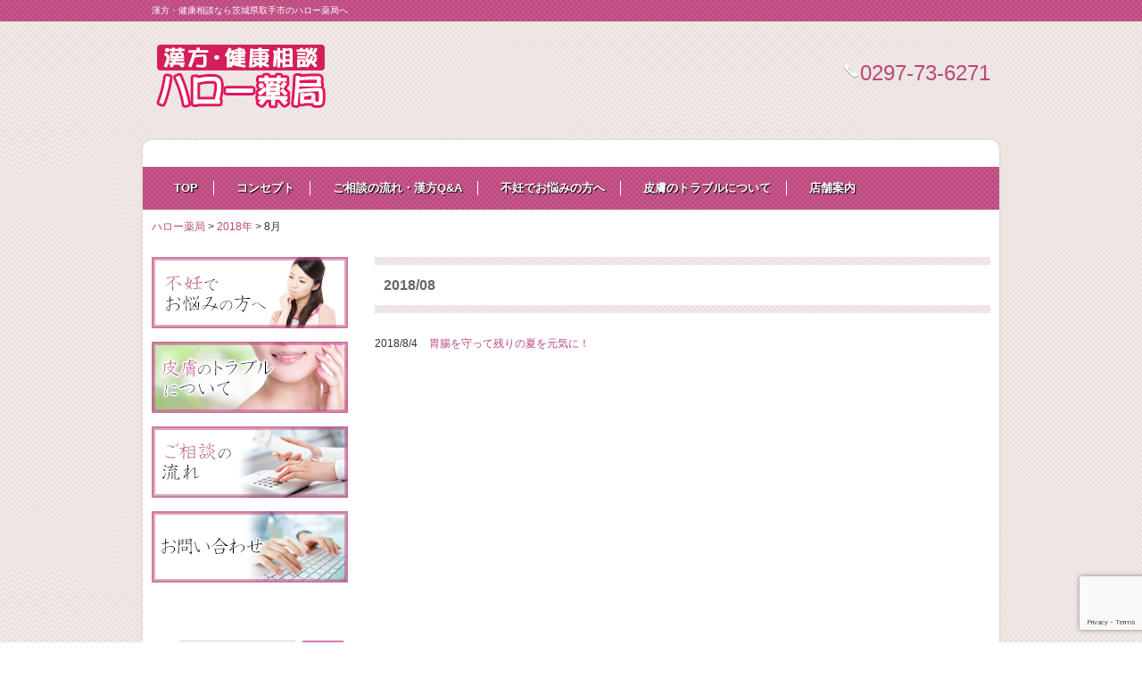

--- FILE ---
content_type: text/html; charset=UTF-8
request_url: https://www.haro-kanpo.com/2018/08/
body_size: 7761
content:
<!DOCTYPE html>
<html lang="ja"
	itemscope 
	itemtype="http://schema.org/WebSite" 
	prefix="og: http://ogp.me/ns#" >
<head>
<meta charset="UTF-8">
<meta name="viewport" content="width=device-width, user-scalable=yes, maximum-scale=1.0, minimum-scale=1.0">
<meta name="description" content="2018  8月 - 漢方・健康相談なら茨城県取手市のハロー薬局へ">
<title>8月, 2018 | ハロー薬局</title>
<link rel="profile" href="http://gmpg.org/xfn/11">
<link rel="stylesheet" type="text/css" media="all" href="/wp-content/themes/frc20_red/style.css">
<link rel="pingback" href="/xmlrpc.php">
<!--[if lt IE 9]>
<script src="/wp-content/themes/frc20_red/js/html5.js"></script>
<script src="/wp-content/themes/frc20_red/js/css3-mediaqueries.js"></script>
<![endif]-->

<!-- MapPress Easy Google Maps バージョン:2.48.6 (http://www.wphostreviews.com/mappress) -->
<script type='text/javascript'>mapp = window.mapp || {}; mapp.data = [];</script>

<!-- All in One SEO Pack 2.6 by Michael Torbert of Semper Fi Web Designob_start_detected [-1,-1] -->
<meta name="robots" content="noindex,follow" />

<link rel="canonical" href="/2018/08/" />
<!-- /all in one seo pack -->
<link rel='dns-prefetch' href='//ajax.googleapis.com' />
<link rel='dns-prefetch' href='//www.google.com' />
<link rel='dns-prefetch' href='//s.w.org' />
		<script type="text/javascript">
			window._wpemojiSettings = {"baseUrl":"https:\/\/s.w.org\/images\/core\/emoji\/11\/72x72\/","ext":".png","svgUrl":"https:\/\/s.w.org\/images\/core\/emoji\/11\/svg\/","svgExt":".svg","source":{"concatemoji":"https:\/\/www.haro-kanpo.com\/wp-includes\/js\/wp-emoji-release.min.js?ver=4.9.26"}};
			!function(e,a,t){var n,r,o,i=a.createElement("canvas"),p=i.getContext&&i.getContext("2d");function s(e,t){var a=String.fromCharCode;p.clearRect(0,0,i.width,i.height),p.fillText(a.apply(this,e),0,0);e=i.toDataURL();return p.clearRect(0,0,i.width,i.height),p.fillText(a.apply(this,t),0,0),e===i.toDataURL()}function c(e){var t=a.createElement("script");t.src=e,t.defer=t.type="text/javascript",a.getElementsByTagName("head")[0].appendChild(t)}for(o=Array("flag","emoji"),t.supports={everything:!0,everythingExceptFlag:!0},r=0;r<o.length;r++)t.supports[o[r]]=function(e){if(!p||!p.fillText)return!1;switch(p.textBaseline="top",p.font="600 32px Arial",e){case"flag":return s([55356,56826,55356,56819],[55356,56826,8203,55356,56819])?!1:!s([55356,57332,56128,56423,56128,56418,56128,56421,56128,56430,56128,56423,56128,56447],[55356,57332,8203,56128,56423,8203,56128,56418,8203,56128,56421,8203,56128,56430,8203,56128,56423,8203,56128,56447]);case"emoji":return!s([55358,56760,9792,65039],[55358,56760,8203,9792,65039])}return!1}(o[r]),t.supports.everything=t.supports.everything&&t.supports[o[r]],"flag"!==o[r]&&(t.supports.everythingExceptFlag=t.supports.everythingExceptFlag&&t.supports[o[r]]);t.supports.everythingExceptFlag=t.supports.everythingExceptFlag&&!t.supports.flag,t.DOMReady=!1,t.readyCallback=function(){t.DOMReady=!0},t.supports.everything||(n=function(){t.readyCallback()},a.addEventListener?(a.addEventListener("DOMContentLoaded",n,!1),e.addEventListener("load",n,!1)):(e.attachEvent("onload",n),a.attachEvent("onreadystatechange",function(){"complete"===a.readyState&&t.readyCallback()})),(n=t.source||{}).concatemoji?c(n.concatemoji):n.wpemoji&&n.twemoji&&(c(n.twemoji),c(n.wpemoji)))}(window,document,window._wpemojiSettings);
		</script>
		<style type="text/css">
img.wp-smiley,
img.emoji {
	display: inline !important;
	border: none !important;
	box-shadow: none !important;
	height: 1em !important;
	width: 1em !important;
	margin: 0 .07em !important;
	vertical-align: -0.1em !important;
	background: none !important;
	padding: 0 !important;
}
</style>
<link rel='stylesheet' id='colorbox-theme1-css'  href='/wp-content/plugins/jquery-colorbox/themes/theme1/colorbox.css?ver=4.6.2' type='text/css' media='screen' />
<link rel='stylesheet' id='biz-cal-style-css'  href='/wp-content/plugins/biz-calendar/biz-cal.css?ver=2.2.0' type='text/css' media='all' />
<link rel='stylesheet' id='contact-form-7-css'  href='/wp-content/plugins/contact-form-7/includes/css/styles.css?ver=5.1.1' type='text/css' media='all' />
<link rel='stylesheet' id='jquery-ui-theme-css'  href='https://ajax.googleapis.com/ajax/libs/jqueryui/1.11.4/themes/smoothness/jquery-ui.min.css?ver=1.11.4' type='text/css' media='all' />
<link rel='stylesheet' id='jquery-ui-timepicker-css'  href='/wp-content/plugins/contact-form-7-datepicker/js/jquery-ui-timepicker/jquery-ui-timepicker-addon.min.css?ver=4.9.26' type='text/css' media='all' />
<link rel='stylesheet' id='jquery-smooth-scroll-css'  href='/wp-content/plugins/jquery-smooth-scroll/css/jss-style.css?ver=4.9.26' type='text/css' media='all' />
<link rel='stylesheet' id='mappress-css'  href='/wp-content/plugins/mappress-google-maps-for-wordpress/css/mappress.css?ver=2.48.6' type='text/css' media='all' />
<script type='text/javascript' src='/wp-includes/js/jquery/jquery.js?ver=1.12.4'></script>
<script type='text/javascript' src='/wp-includes/js/jquery/jquery-migrate.min.js?ver=1.4.1'></script>
<script type='text/javascript'>
/* <![CDATA[ */
var jQueryColorboxSettingsArray = {"jQueryColorboxVersion":"4.6.2","colorboxInline":"false","colorboxIframe":"false","colorboxGroupId":"","colorboxTitle":"","colorboxWidth":"false","colorboxHeight":"false","colorboxMaxWidth":"false","colorboxMaxHeight":"false","colorboxSlideshow":"false","colorboxSlideshowAuto":"false","colorboxScalePhotos":"true","colorboxPreloading":"false","colorboxOverlayClose":"true","colorboxLoop":"true","colorboxEscKey":"true","colorboxArrowKey":"true","colorboxScrolling":"true","colorboxOpacity":"0.85","colorboxTransition":"elastic","colorboxSpeed":"350","colorboxSlideshowSpeed":"2500","colorboxClose":"close","colorboxNext":"next","colorboxPrevious":"previous","colorboxSlideshowStart":"start slideshow","colorboxSlideshowStop":"stop slideshow","colorboxCurrent":"{current} of {total} images","colorboxXhrError":"This content failed to load.","colorboxImgError":"This image failed to load.","colorboxImageMaxWidth":"90%","colorboxImageMaxHeight":"90%","colorboxImageHeight":"false","colorboxImageWidth":"false","colorboxLinkHeight":"false","colorboxLinkWidth":"false","colorboxInitialHeight":"100","colorboxInitialWidth":"300","autoColorboxJavaScript":"","autoHideFlash":"","autoColorbox":"true","autoColorboxGalleries":"","addZoomOverlay":"","useGoogleJQuery":"","colorboxAddClassToLinks":""};
/* ]]> */
</script>
<script type='text/javascript' src='/wp-content/plugins/jquery-colorbox/js/jquery.colorbox-min.js?ver=1.4.33'></script>
<script type='text/javascript' src='/wp-content/plugins/jquery-colorbox/js/jquery-colorbox-wrapper-min.js?ver=4.6.2'></script>
<script type='text/javascript'>
/* <![CDATA[ */
var bizcalOptions = {"holiday_title":"\u5b9a\u4f11\u65e5","sun":"on","holiday":"on","temp_holidays":"2014-12-30\r\n2014-12-31\r\n2015-01-01\r\n2015-01-02\r\n2015-01-03\r\n2015-01-04\r\n2015-01-12\r\n2015-02-11\r\n2015-03-21\r\n2015-04-29\r\n2015-05-04\r\n2015-05-05\r\n2015-05-06\r\n2015-07-20\r\n2015-08-13\r\n2015-08-14\r\n2015-08-15\r\n2015-09-21\r\n2015-09-22\r\n2015-09-23\r\n2015-10-12\r\n2015-11-03\r\n2015-11-23\r\n2015-12-23\r\n2016-01-01\r\n2016-01-11\r\n2016-02-11\r\n2016-03-21\r\n2016-04-29\r\n2016-05-03\r\n2016-05-04\r\n2016-05-05\r\n2016-07-18\r\n2016-08-11\r\n2016-09-19\r\n2016-09-22\r\n2016-10-10\r\n2016-11-03\r\n2016-11-23\r\n2016-12-23\r\n2017-01-02\r\n2017-01-09\r\n2017-02-11\r\n2017-03-20\r\n2017-04-29\r\n2017-05-03\r\n2017-05-04\r\n2017-05-05\r\n2017-07-17\r\n2017-08-11\r\n2017-09-18\r\n2017-09-23\r\n2017-10-09\r\n2017-11-03\r\n2017-11-23\r\n2017-12-23\r\n2018-01-01\r\n2018-01-08\r\n2018-02-12\r\n2018-03-21\r\n2018-04-30\r\n2018-05-03\r\n2018-05-04\r\n2018-05-05\r\n2018-07-16\r\n2018-08-11\r\n2018-09-17\r\n2018-09-24\r\n2018-10-08\r\n2018-11-03\r\n2018-11-23\r\n2018-12-24\r\n2018-12-30\r\n2018-12-31\r\n2019-01-01\r\n2019-01-02\r\n2019-01-03\r\n2019-01-14\r\n2019-02-11\r\n2019-03-21\r\n2019-04-29\r\n2019-05-01\r\n2019-05-03\r\n2019-05-04\r\n2019-05-06\r\n2019-07-15\r\n2019-08-12\r\n2019-08-13\r\n2019-08-14\r\n2019-08-15\r\n2019-09-16\r\n2019-09-23\r\n2019-10-14\r\n2019-11-04\r\n2019-11-23\r\n2019-12-23\r\n2020-01-01\r\n2020-01-13\r\n2020-02-11\r\n2020-03-20\r\n2020-04-29\r\n2020-05-04\r\n2020-05-05\r\n2020-05-06\r\n2020-07-20\r\n2020-07-23\r\n2020-07-24\r\n2020-08-10\r\n2020-08-13\r\n2020-08-14\r\n2020-08-15\r\n2020-09-21\r\n2020-09-22\r\n2020-11-03\r\n2020-11-23\r\n2020-12-23\r\n2021-01-01\r\n2021-01-11\r\n2021-02-11\r\n2021-03-20\r\n2021-04-29\r\n2021-05-03\r\n2021-05-04\r\n2021-05-05\r\n2021-09-20\r\n2021-09-23\r\n2021-11-03\r\n2021-11-23\r\n2021-12-23\r\n2015-12-30\r\n2015-12-31\r\n2016-01-01\r\n2016-01-02\r\n2016-08-13\r\n2016-08-15\r\n2017-08-14\r\n2017-08-15\r\n2017-08-16\r\n2017-12-30\r\n2018-01-02\r\n2018-01-03\r\n2018-08-13\r\n2018-08-14\r\n2018-08-15\r\n2019-10-22\r\n2019-12-30\r\n2019-12-31\r\n2020-01-02\r\n2020-01-03\r\n2020-02-24\r\n2020-12-30\r\n2020-12-31\r\n2021-01-02\r\n2021-01-03\r\n2021-02-23\r\n2021-07-22\r\n2021-07-23\r\n2021-08-09\r\n2021-08-13\r\n2021-08-14\r\n2021-12-30\r\n2021-12-31\r\n2022-01-01\r\n2022-01-03\r\n2022-02-11\r\n2022-02-23\r\n2022-03-21\r\n2022-04-29\r\n2022-05-03\r\n2022-05-04\r\n2022-05-05\r\n2022-07-18\r\n2022-08-11\r\n2022-08-13\r\n2022-08-15\r\n2022-09-19\r\n2022-09-23\r\n2022-10-10\r\n2022-11-03\r\n2022-11-23\r\n2022-12-30\r\n2022-12-31\r\n2023-01-02\r\n2023-01-03\r\n2023-01-09\r\n2023-02-11\r\n2023-02-23\r\n2023-03-21\r\n2023-04-29\r\n2023-05-03\r\n2023-05-04\r\n2023-05-05\r\n2023-07-17\r\n2023-08-11\r\n2023-09-18\r\n2023-09-23\r\n2023-08-14\r\n2023-08-15\r\n2023-08-16\r\n2023-10-09\r\n2023-11-03\r\n2023-11-23\r\n2023-12-30\r\n2024-01-01\r\n2024-01-02\r\n2024-01-03\r\n2024-01-08\r\n2024-02-12\r\n2024-02-23\r\n2024-03-20\r\n2024-04-29\r\n2024-05-03\r\n2024-05-04\r\n2024-05-06\r\n2024-07-15\r\n2024-08-12\r\n2024-08-13\r\n2024-08-14\r\n2024-08-15\r\n2024-08-16\r\n2024-09-16\r\n2024-09-23\r\n2024-10-14\r\n2024-11-04\r\n2024-11-23\r\n2024-12-30\r\n2024-12-31\r\n2025-01-01\r\n2025-01-02\r\n2025-01-03\r\n2025-01-13\r\n2025-02-11\r\n2025-02-24\r\n2025-03-20\r\n2025-04-29\r\n2025-05-03\r\n2025-05-05\r\n2025-05-06\r\n2025-07-21\r\n2025-08-11\r\n2025-08-13\r\n2025-08-14\r\n2025-08-15\r\n2025-08-16\r\n2025-09-15\r\n2025-09-23\r\n2025-10-13\r\n2025-11-03\r\n2025-11-24\r\n2025-12-30\r\n2025-12-31\r\n2026-01-01\r\n2026-01-02\r\n2026-01-03\r\n2026-01-12\r\n2026-02-11\r\n2026-02-23\r\n2026-03-20","temp_weekdays":"","eventday_title":"","eventday_url":"","eventdays":"","month_limit":"\u5236\u9650\u306a\u3057","nextmonthlimit":"12","prevmonthlimit":"12","plugindir":"https:\/\/www.haro-kanpo.com\/wp-content\/plugins\/biz-calendar\/","national_holiday":null};
/* ]]> */
</script>
<script type='text/javascript' src='/wp-content/plugins/biz-calendar/calendar.js?ver=2.2.0'></script>
<link rel='https://api.w.org/' href='/wp-json/' />
<link rel="EditURI" type="application/rsd+xml" title="RSD" href="/xmlrpc.php?rsd" />
<link rel="wlwmanifest" type="application/wlwmanifest+xml" href="/wp-includes/wlwmanifest.xml" /> 
<!-- Favicon Rotator -->
<!-- End Favicon Rotator -->
		<style type="text/css">.recentcomments a{display:inline !important;padding:0 !important;margin:0 !important;}</style>
		<!-- <script src="/wp-content/themes/frc20_red/js/jquery1.7.2.min.js"></script> -->
<script src="/wp-content/themes/frc20_red/js/script.js"></script>

<!-- ▼▼ スタイルシート追加 ▼▼ -->
<link rel="stylesheet" type="text/css" media="all" href="/wp-content/themes/frc20_red/style-module.css">
<link rel="stylesheet" type="text/css" media="all" href="/wp-content/themes/frc20_red/style-editor.css">
<!-- ▲▲ ここまで ▲▲ -->

</head>
<body>
<header id="header" role="banner">
	<div class="bg">
  	<div class="inner">
			<h1>漢方・健康相談なら茨城県取手市のハロー薬局へ</h1>
    </div>
  </div>

	<div class="inner">
  <h2><a href="/" title="ハロー薬局" rel="home"><img src="/wp-content/uploads/2014/11/logo23.png" alt="ハロー薬局"></a></h2>

  <div class="sns">
<a href="tel:0297736271"><img src="/wp-content/themes/frc20_red/images/iconTel.png" width="20" height="20" alt="Tel">0297-73-6271</a>
</div>
  </div>
</header>

<div id="wrapper">
  <nav id="mainNav">
    <div class="inner">
    <a class="menu" id="menu"><span>MENU</span></a>
		<div class="panel">
    <ul><li id="menu-item-397" class="menu-item menu-item-type-post_type menu-item-object-page menu-item-home menu-item-397"><span><a href="/">TOP</a></span></li>
<li id="menu-item-349" class="menu-item menu-item-type-post_type menu-item-object-page menu-item-349"><span><a href="/concept/">コンセプト</a></span></li>
<li id="menu-item-361" class="menu-item menu-item-type-post_type menu-item-object-page menu-item-361"><span><a href="/soudan/">ご相談の流れ・漢方Q&#038;A</a></span></li>
<li id="menu-item-376" class="menu-item menu-item-type-post_type menu-item-object-page menu-item-376"><span><a href="/hunin/">不妊でお悩みの方へ</a></span></li>
<li id="menu-item-360" class="menu-item menu-item-type-post_type menu-item-object-page menu-item-360"><span><a href="/hihu/">皮膚のトラブルについて</a></span></li>
<li id="menu-item-53" class="menu-item menu-item-type-post_type menu-item-object-page menu-item-53"><span><a href="/information/">店舗案内</a></span></li>
</ul>    </div>
    </div>
  </nav>

  <div class="breadcrumbs">
    <!-- Breadcrumb NavXT 6.0.4 -->
<span property="itemListElement" typeof="ListItem"><a property="item" typeof="WebPage" title="ハロー薬局へ移動" href="" class="home"><span property="name">ハロー薬局</span></a><meta property="position" content="1"></span> &gt; <span property="itemListElement" typeof="ListItem"><a property="item" typeof="WebPage" title="2018年のアーカイブへ移動" href="/2018/" class="archive date-year"><span property="name">2018年</span></a><meta property="position" content="2"></span> &gt; <span property="itemListElement" typeof="ListItem"><span property="name">8月</span><meta property="position" content="3"></span>  </div>
  <div id="content">
	<section>

		<div class="heading"><h2 class="title first"><span>2018/08</span></h2></div>
	
	<div class="post">

	<article id="post-848" class="list">
  	<header>
    	<p><time datetime="2018-08-04">2018/8/4</time> <a href="/%e6%9c%aa%e5%88%86%e9%a1%9e/%e8%83%83%e8%85%b8%e3%82%92%e5%ae%88%e3%81%a3%e3%81%a6%e6%ae%8b%e3%82%8a%e3%81%ae%e5%a4%8f%e3%82%92%e5%85%83%e6%b0%97%e3%81%ab%ef%bc%81/" rel="bookmark" title="Permanent Link to 胃腸を守って残りの夏を元気に！"><span>胃腸を守って残りの夏を元気に！</span></a>
    </header>
  </article>
	
</div>

	</section>
  

	</div><!-- / content -->
  <aside id="sidebar">
  <ul id="banners">	
	  <li>
	  <a href="http://www.haro-kanpo.com/hunin/"><img src="/wp-content/uploads/2014/11/link01.png" alt="" /></a>
		</li>
  <li>
	  <a href="http://www.haro-kanpo.com/hihu/"><img src="/wp-content/uploads/2014/11/link02.png" alt="" /></a>
		</li>
  <li>
	  <a href="http://www.haro-kanpo.com/soudan/"><img src="/wp-content/uploads/2014/11/link03.png" alt="" /></a>
		</li>
  <li>
	  <a href="http://www.haro-kanpo.com/information#contact"><img src="/wp-content/uploads/2014/11/link.png" alt="" /></a>
		</li>
</ul>
      
  <section id="search-2" class="widget widget_search"><form role="search" method="get" id="searchform" class="searchform" action="/">
				<div>
					<label class="screen-reader-text" for="s">検索:</label>
					<input type="text" value="" name="s" id="s" />
					<input type="submit" id="searchsubmit" value="検索" />
				</div>
			</form></section>		<section id="recent-posts-2" class="widget widget_recent_entries">		<h3><span>最近の投稿</span></h3>		<ul>
											<li>
					<a href="/%e6%9c%aa%e5%88%86%e9%a1%9e/%e5%b9%b4%e6%9c%ab%e3%83%bb%e5%b9%b4%e5%a7%8b%e3%81%ae%e5%96%b6%e6%a5%ad%e3%81%ae%e3%81%94%e6%a1%88%e5%86%85/">年末・年始の営業のご案内</a>
									</li>
											<li>
					<a href="/%e6%9c%aa%e5%88%86%e9%a1%9e/%e3%81%8a%e5%85%83%e6%b0%97%e3%81%a7%e3%81%99%e3%81%8b%ef%bc%81/">お元気ですか！</a>
									</li>
											<li>
					<a href="/%e6%9c%aa%e5%88%86%e9%a1%9e/%e6%9a%91%e3%81%95%e3%81%ab%e8%b2%a0%e3%81%91%e3%81%aa%e3%81%84%e3%81%a7%ef%bc%81%e3%81%82%e3%81%aa%e3%81%9f%e3%81%ae%e4%bd%93%e8%b3%aa%e3%81%af%ef%bc%9f/">暑さに負けないで！あなたの体質は？</a>
									</li>
											<li>
					<a href="/%e6%9c%aa%e5%88%86%e9%a1%9e/%e4%bb%8a%e3%81%8b%e3%82%89%e6%9a%91%e3%81%95%e5%af%be%e7%ad%96%e3%82%92%ef%bc%81/">今から暑さ対策を！</a>
									</li>
											<li>
					<a href="/%e6%9c%aa%e5%88%86%e9%a1%9e/%e3%82%b4%e3%83%bc%e3%83%ab%e3%83%87%e3%83%b3%e3%82%a6%e3%82%a4%e3%83%bc%e3%82%af%e6%9c%9f%e9%96%93%e3%81%ae%e5%96%b6%e6%a5%ad/">ゴールデンウイーク期間の営業</a>
									</li>
					</ul>
		</section><section id="recent-comments-2" class="widget widget_recent_comments"><h3><span>最近のコメント</span></h3><ul id="recentcomments"></ul></section><section id="archives-2" class="widget widget_archive"><h3><span>アーカイブ</span></h3>		<ul>
			<li><a href='/2025/12/'>2025年12月</a></li>
	<li><a href='/2025/11/'>2025年11月</a></li>
	<li><a href='/2025/07/'>2025年7月</a></li>
	<li><a href='/2025/06/'>2025年6月</a></li>
	<li><a href='/2025/04/'>2025年4月</a></li>
	<li><a href='/2025/02/'>2025年2月</a></li>
	<li><a href='/2024/10/'>2024年10月</a></li>
	<li><a href='/2024/09/'>2024年9月</a></li>
	<li><a href='/2024/08/'>2024年8月</a></li>
	<li><a href='/2024/06/'>2024年6月</a></li>
	<li><a href='/2024/05/'>2024年5月</a></li>
	<li><a href='/2024/04/'>2024年4月</a></li>
	<li><a href='/2024/02/'>2024年2月</a></li>
	<li><a href='/2024/01/'>2024年1月</a></li>
	<li><a href='/2023/12/'>2023年12月</a></li>
	<li><a href='/2023/11/'>2023年11月</a></li>
	<li><a href='/2023/10/'>2023年10月</a></li>
	<li><a href='/2023/09/'>2023年9月</a></li>
	<li><a href='/2023/07/'>2023年7月</a></li>
	<li><a href='/2023/05/'>2023年5月</a></li>
	<li><a href='/2023/04/'>2023年4月</a></li>
	<li><a href='/2023/02/'>2023年2月</a></li>
	<li><a href='/2023/01/'>2023年1月</a></li>
	<li><a href='/2022/12/'>2022年12月</a></li>
	<li><a href='/2022/11/'>2022年11月</a></li>
	<li><a href='/2022/10/'>2022年10月</a></li>
	<li><a href='/2022/09/'>2022年9月</a></li>
	<li><a href='/2022/08/'>2022年8月</a></li>
	<li><a href='/2022/07/'>2022年7月</a></li>
	<li><a href='/2022/05/'>2022年5月</a></li>
	<li><a href='/2022/04/'>2022年4月</a></li>
	<li><a href='/2022/03/'>2022年3月</a></li>
	<li><a href='/2021/12/'>2021年12月</a></li>
	<li><a href='/2021/10/'>2021年10月</a></li>
	<li><a href='/2021/09/'>2021年9月</a></li>
	<li><a href='/2021/08/'>2021年8月</a></li>
	<li><a href='/2021/06/'>2021年6月</a></li>
	<li><a href='/2021/05/'>2021年5月</a></li>
	<li><a href='/2021/04/'>2021年4月</a></li>
	<li><a href='/2021/02/'>2021年2月</a></li>
	<li><a href='/2021/01/'>2021年1月</a></li>
	<li><a href='/2020/12/'>2020年12月</a></li>
	<li><a href='/2020/11/'>2020年11月</a></li>
	<li><a href='/2020/10/'>2020年10月</a></li>
	<li><a href='/2020/09/'>2020年9月</a></li>
	<li><a href='/2020/08/'>2020年8月</a></li>
	<li><a href='/2020/07/'>2020年7月</a></li>
	<li><a href='/2020/06/'>2020年6月</a></li>
	<li><a href='/2020/05/'>2020年5月</a></li>
	<li><a href='/2020/04/'>2020年4月</a></li>
	<li><a href='/2020/03/'>2020年3月</a></li>
	<li><a href='/2020/02/'>2020年2月</a></li>
	<li><a href='/2020/01/'>2020年1月</a></li>
	<li><a href='/2019/12/'>2019年12月</a></li>
	<li><a href='/2019/09/'>2019年9月</a></li>
	<li><a href='/2019/08/'>2019年8月</a></li>
	<li><a href='/2019/07/'>2019年7月</a></li>
	<li><a href='/2019/05/'>2019年5月</a></li>
	<li><a href='/2019/04/'>2019年4月</a></li>
	<li><a href='/2019/03/'>2019年3月</a></li>
	<li><a href='/2019/02/'>2019年2月</a></li>
	<li><a href='/2019/01/'>2019年1月</a></li>
	<li><a href='/2018/12/'>2018年12月</a></li>
	<li><a href='/2018/11/'>2018年11月</a></li>
	<li><a href='/2018/10/'>2018年10月</a></li>
	<li><a href='/2018/08/'>2018年8月</a></li>
	<li><a href='/2018/06/'>2018年6月</a></li>
	<li><a href='/2018/05/'>2018年5月</a></li>
	<li><a href='/2018/04/'>2018年4月</a></li>
	<li><a href='/2018/02/'>2018年2月</a></li>
	<li><a href='/2018/01/'>2018年1月</a></li>
	<li><a href='/2017/12/'>2017年12月</a></li>
	<li><a href='/2017/11/'>2017年11月</a></li>
	<li><a href='/2017/09/'>2017年9月</a></li>
	<li><a href='/2017/08/'>2017年8月</a></li>
	<li><a href='/2017/06/'>2017年6月</a></li>
	<li><a href='/2017/03/'>2017年3月</a></li>
	<li><a href='/2017/02/'>2017年2月</a></li>
	<li><a href='/2017/01/'>2017年1月</a></li>
	<li><a href='/2016/12/'>2016年12月</a></li>
	<li><a href='/2016/11/'>2016年11月</a></li>
	<li><a href='/2016/08/'>2016年8月</a></li>
	<li><a href='/2016/06/'>2016年6月</a></li>
	<li><a href='/2016/05/'>2016年5月</a></li>
	<li><a href='/2016/03/'>2016年3月</a></li>
	<li><a href='/2016/01/'>2016年1月</a></li>
	<li><a href='/2015/12/'>2015年12月</a></li>
	<li><a href='/2015/10/'>2015年10月</a></li>
	<li><a href='/2015/08/'>2015年8月</a></li>
	<li><a href='/2015/06/'>2015年6月</a></li>
	<li><a href='/2015/05/'>2015年5月</a></li>
	<li><a href='/2015/04/'>2015年4月</a></li>
	<li><a href='/2015/03/'>2015年3月</a></li>
	<li><a href='/2015/02/'>2015年2月</a></li>
	<li><a href='/2015/01/'>2015年1月</a></li>
	<li><a href='/2014/12/'>2014年12月</a></li>
	<li><a href='/2014/08/'>2014年8月</a></li>
		</ul>
		</section><section id="categories-2" class="widget widget_categories"><h3><span>カテゴリー</span></h3>		<ul>
	<li class="cat-item cat-item-2"><a href="/category/news/" >新着情報</a>
</li>
	<li class="cat-item cat-item-1"><a href="/category/%e6%9c%aa%e5%88%86%e9%a1%9e/" >未分類</a>
</li>
		</ul>
</section>
</aside> 
</div>
<!-- / wrapper -->

<footer id="footer">
  <div class="inner">
    <div class="boxWrap">
<div class="footer-top cf">
<div class="box">
<section id="bizcalendar-2" class="widget widget_bizcalendar"><h3><span>カレンダー</span></h3><div id='biz_calendar'></div></section>      </div>
      <div class="box contact">
      <h3><span>連絡先</span></h3>
<p class="address">〒302-0023 茨城県取手市白山1-2-21 1階</p>
<p class="tel">0297-73-6271</p>
<p class="fax">0297-73-6271</p>
<p class="mail"><!--<a href="mailto:haro-sekine@knd.biglobe.ne.jp">haro-sekine@knd.biglobe.ne.jp</a>--></p>
      </div>
       </div>
      <div><div class="footer-menu cf">
         <ul><li id="menu-item-391" class="menu-item menu-item-type-post_type menu-item-object-page menu-item-391"><a href="/privacy/">プライバシーポリシー</a></li>
<li id="menu-item-392" class="menu-item menu-item-type-post_type menu-item-object-page menu-item-392"><a href="/sitemap/">サイトマップ</a></li>
</ul>         </div>
</div></div>
  </div>
</footer>
<!-- / footer -->

<p id="copyright">Copyright &copy; 2026 ハロー薬局 All rights Reserved.




    <script type="text/javascript">

  var _gaq = _gaq || [];
  _gaq.push(['_setAccount', 'UA-56718015-6']);
  _gaq.push(['_trackPageview']);

  (function() {
    var ga = document.createElement('script'); ga.type = 'text/javascript'; ga.async = true;
    ga.src = ('https:' == document.location.protocol ? 'https://ssl' : 'http://www') + '.google-analytics.com/ga.js';
    (document.getElementsByTagName('head')[0] || document.getElementsByTagName('body')[0]).appendChild(ga);
  })();
</script>

    			<a id="scroll-to-top" href="#" title="Scroll to Top">Top</a>
			<script type='text/javascript'>
/* <![CDATA[ */
var wpcf7 = {"apiSettings":{"root":"https:\/\/www.haro-kanpo.com\/wp-json\/contact-form-7\/v1","namespace":"contact-form-7\/v1"}};
/* ]]> */
</script>
<script type='text/javascript' src='/wp-content/plugins/contact-form-7/includes/js/scripts.js?ver=5.1.1'></script>
<script type='text/javascript' src='/wp-includes/js/jquery/ui/core.min.js?ver=1.11.4'></script>
<script type='text/javascript' src='/wp-includes/js/jquery/ui/datepicker.min.js?ver=1.11.4'></script>
<script type='text/javascript'>
jQuery(document).ready(function(jQuery){jQuery.datepicker.setDefaults({"closeText":"\u9589\u3058\u308b","currentText":"\u4eca\u65e5","monthNames":["1\u6708","2\u6708","3\u6708","4\u6708","5\u6708","6\u6708","7\u6708","8\u6708","9\u6708","10\u6708","11\u6708","12\u6708"],"monthNamesShort":["1\u6708","2\u6708","3\u6708","4\u6708","5\u6708","6\u6708","7\u6708","8\u6708","9\u6708","10\u6708","11\u6708","12\u6708"],"nextText":"\u6b21","prevText":"\u524d","dayNames":["\u65e5\u66dc\u65e5","\u6708\u66dc\u65e5","\u706b\u66dc\u65e5","\u6c34\u66dc\u65e5","\u6728\u66dc\u65e5","\u91d1\u66dc\u65e5","\u571f\u66dc\u65e5"],"dayNamesShort":["\u65e5","\u6708","\u706b","\u6c34","\u6728","\u91d1","\u571f"],"dayNamesMin":["\u65e5","\u6708","\u706b","\u6c34","\u6728","\u91d1","\u571f"],"dateFormat":"yy\u5e74mm\u6708d\u65e5","firstDay":1,"isRTL":false});});
</script>
<script type='text/javascript' src='https://ajax.googleapis.com/ajax/libs/jqueryui/1.11.4/i18n/datepicker-ja.min.js?ver=1.11.4'></script>
<script type='text/javascript' src='/wp-content/plugins/contact-form-7-datepicker/js/jquery-ui-timepicker/jquery-ui-timepicker-addon.min.js?ver=4.9.26'></script>
<script type='text/javascript' src='/wp-content/plugins/contact-form-7-datepicker/js/jquery-ui-timepicker/i18n/jquery-ui-timepicker-ja.js?ver=4.9.26'></script>
<script type='text/javascript' src='/wp-includes/js/jquery/ui/widget.min.js?ver=1.11.4'></script>
<script type='text/javascript' src='/wp-includes/js/jquery/ui/mouse.min.js?ver=1.11.4'></script>
<script type='text/javascript' src='/wp-includes/js/jquery/ui/slider.min.js?ver=1.11.4'></script>
<script type='text/javascript' src='/wp-includes/js/jquery/ui/button.min.js?ver=1.11.4'></script>
<script type='text/javascript' src='/wp-content/plugins/contact-form-7-datepicker/js/jquery-ui-sliderAccess.js?ver=4.9.26'></script>
<script type='text/javascript' src='/wp-content/plugins/jquery-smooth-scroll/js/jss-script.min.js?ver=4.9.26'></script>
<script type='text/javascript' src='https://www.google.com/recaptcha/api.js?render=6LeEHsgaAAAAAGco0Tb5vDEqK4YoMLXbph8n5PvD&#038;ver=3.0'></script>
<script type='text/javascript' src='/wp-includes/js/wp-embed.min.js?ver=4.9.26'></script>
<script type="text/javascript">
( function( grecaptcha, sitekey ) {

	var wpcf7recaptcha = {
		execute: function() {
			grecaptcha.execute(
				sitekey,
				{ action: 'homepage' }
			).then( function( token ) {
				var forms = document.getElementsByTagName( 'form' );

				for ( var i = 0; i < forms.length; i++ ) {
					var fields = forms[ i ].getElementsByTagName( 'input' );

					for ( var j = 0; j < fields.length; j++ ) {
						var field = fields[ j ];

						if ( 'g-recaptcha-response' === field.getAttribute( 'name' ) ) {
							field.setAttribute( 'value', token );
							break;
						}
					}
				}
			} );
		}
	};

	grecaptcha.ready( wpcf7recaptcha.execute );

	document.addEventListener( 'wpcf7submit', wpcf7recaptcha.execute, false );

} )( grecaptcha, '6LeEHsgaAAAAAGco0Tb5vDEqK4YoMLXbph8n5PvD' );
</script>
</body>
</html>

--- FILE ---
content_type: text/html; charset=utf-8
request_url: https://www.google.com/recaptcha/api2/anchor?ar=1&k=6LeEHsgaAAAAAGco0Tb5vDEqK4YoMLXbph8n5PvD&co=aHR0cHM6Ly93d3cuaGFyby1rYW5wby5jb206NDQz&hl=en&v=9TiwnJFHeuIw_s0wSd3fiKfN&size=invisible&anchor-ms=20000&execute-ms=30000&cb=9mr3pv1e64o7
body_size: 48176
content:
<!DOCTYPE HTML><html dir="ltr" lang="en"><head><meta http-equiv="Content-Type" content="text/html; charset=UTF-8">
<meta http-equiv="X-UA-Compatible" content="IE=edge">
<title>reCAPTCHA</title>
<style type="text/css">
/* cyrillic-ext */
@font-face {
  font-family: 'Roboto';
  font-style: normal;
  font-weight: 400;
  font-stretch: 100%;
  src: url(//fonts.gstatic.com/s/roboto/v48/KFO7CnqEu92Fr1ME7kSn66aGLdTylUAMa3GUBHMdazTgWw.woff2) format('woff2');
  unicode-range: U+0460-052F, U+1C80-1C8A, U+20B4, U+2DE0-2DFF, U+A640-A69F, U+FE2E-FE2F;
}
/* cyrillic */
@font-face {
  font-family: 'Roboto';
  font-style: normal;
  font-weight: 400;
  font-stretch: 100%;
  src: url(//fonts.gstatic.com/s/roboto/v48/KFO7CnqEu92Fr1ME7kSn66aGLdTylUAMa3iUBHMdazTgWw.woff2) format('woff2');
  unicode-range: U+0301, U+0400-045F, U+0490-0491, U+04B0-04B1, U+2116;
}
/* greek-ext */
@font-face {
  font-family: 'Roboto';
  font-style: normal;
  font-weight: 400;
  font-stretch: 100%;
  src: url(//fonts.gstatic.com/s/roboto/v48/KFO7CnqEu92Fr1ME7kSn66aGLdTylUAMa3CUBHMdazTgWw.woff2) format('woff2');
  unicode-range: U+1F00-1FFF;
}
/* greek */
@font-face {
  font-family: 'Roboto';
  font-style: normal;
  font-weight: 400;
  font-stretch: 100%;
  src: url(//fonts.gstatic.com/s/roboto/v48/KFO7CnqEu92Fr1ME7kSn66aGLdTylUAMa3-UBHMdazTgWw.woff2) format('woff2');
  unicode-range: U+0370-0377, U+037A-037F, U+0384-038A, U+038C, U+038E-03A1, U+03A3-03FF;
}
/* math */
@font-face {
  font-family: 'Roboto';
  font-style: normal;
  font-weight: 400;
  font-stretch: 100%;
  src: url(//fonts.gstatic.com/s/roboto/v48/KFO7CnqEu92Fr1ME7kSn66aGLdTylUAMawCUBHMdazTgWw.woff2) format('woff2');
  unicode-range: U+0302-0303, U+0305, U+0307-0308, U+0310, U+0312, U+0315, U+031A, U+0326-0327, U+032C, U+032F-0330, U+0332-0333, U+0338, U+033A, U+0346, U+034D, U+0391-03A1, U+03A3-03A9, U+03B1-03C9, U+03D1, U+03D5-03D6, U+03F0-03F1, U+03F4-03F5, U+2016-2017, U+2034-2038, U+203C, U+2040, U+2043, U+2047, U+2050, U+2057, U+205F, U+2070-2071, U+2074-208E, U+2090-209C, U+20D0-20DC, U+20E1, U+20E5-20EF, U+2100-2112, U+2114-2115, U+2117-2121, U+2123-214F, U+2190, U+2192, U+2194-21AE, U+21B0-21E5, U+21F1-21F2, U+21F4-2211, U+2213-2214, U+2216-22FF, U+2308-230B, U+2310, U+2319, U+231C-2321, U+2336-237A, U+237C, U+2395, U+239B-23B7, U+23D0, U+23DC-23E1, U+2474-2475, U+25AF, U+25B3, U+25B7, U+25BD, U+25C1, U+25CA, U+25CC, U+25FB, U+266D-266F, U+27C0-27FF, U+2900-2AFF, U+2B0E-2B11, U+2B30-2B4C, U+2BFE, U+3030, U+FF5B, U+FF5D, U+1D400-1D7FF, U+1EE00-1EEFF;
}
/* symbols */
@font-face {
  font-family: 'Roboto';
  font-style: normal;
  font-weight: 400;
  font-stretch: 100%;
  src: url(//fonts.gstatic.com/s/roboto/v48/KFO7CnqEu92Fr1ME7kSn66aGLdTylUAMaxKUBHMdazTgWw.woff2) format('woff2');
  unicode-range: U+0001-000C, U+000E-001F, U+007F-009F, U+20DD-20E0, U+20E2-20E4, U+2150-218F, U+2190, U+2192, U+2194-2199, U+21AF, U+21E6-21F0, U+21F3, U+2218-2219, U+2299, U+22C4-22C6, U+2300-243F, U+2440-244A, U+2460-24FF, U+25A0-27BF, U+2800-28FF, U+2921-2922, U+2981, U+29BF, U+29EB, U+2B00-2BFF, U+4DC0-4DFF, U+FFF9-FFFB, U+10140-1018E, U+10190-1019C, U+101A0, U+101D0-101FD, U+102E0-102FB, U+10E60-10E7E, U+1D2C0-1D2D3, U+1D2E0-1D37F, U+1F000-1F0FF, U+1F100-1F1AD, U+1F1E6-1F1FF, U+1F30D-1F30F, U+1F315, U+1F31C, U+1F31E, U+1F320-1F32C, U+1F336, U+1F378, U+1F37D, U+1F382, U+1F393-1F39F, U+1F3A7-1F3A8, U+1F3AC-1F3AF, U+1F3C2, U+1F3C4-1F3C6, U+1F3CA-1F3CE, U+1F3D4-1F3E0, U+1F3ED, U+1F3F1-1F3F3, U+1F3F5-1F3F7, U+1F408, U+1F415, U+1F41F, U+1F426, U+1F43F, U+1F441-1F442, U+1F444, U+1F446-1F449, U+1F44C-1F44E, U+1F453, U+1F46A, U+1F47D, U+1F4A3, U+1F4B0, U+1F4B3, U+1F4B9, U+1F4BB, U+1F4BF, U+1F4C8-1F4CB, U+1F4D6, U+1F4DA, U+1F4DF, U+1F4E3-1F4E6, U+1F4EA-1F4ED, U+1F4F7, U+1F4F9-1F4FB, U+1F4FD-1F4FE, U+1F503, U+1F507-1F50B, U+1F50D, U+1F512-1F513, U+1F53E-1F54A, U+1F54F-1F5FA, U+1F610, U+1F650-1F67F, U+1F687, U+1F68D, U+1F691, U+1F694, U+1F698, U+1F6AD, U+1F6B2, U+1F6B9-1F6BA, U+1F6BC, U+1F6C6-1F6CF, U+1F6D3-1F6D7, U+1F6E0-1F6EA, U+1F6F0-1F6F3, U+1F6F7-1F6FC, U+1F700-1F7FF, U+1F800-1F80B, U+1F810-1F847, U+1F850-1F859, U+1F860-1F887, U+1F890-1F8AD, U+1F8B0-1F8BB, U+1F8C0-1F8C1, U+1F900-1F90B, U+1F93B, U+1F946, U+1F984, U+1F996, U+1F9E9, U+1FA00-1FA6F, U+1FA70-1FA7C, U+1FA80-1FA89, U+1FA8F-1FAC6, U+1FACE-1FADC, U+1FADF-1FAE9, U+1FAF0-1FAF8, U+1FB00-1FBFF;
}
/* vietnamese */
@font-face {
  font-family: 'Roboto';
  font-style: normal;
  font-weight: 400;
  font-stretch: 100%;
  src: url(//fonts.gstatic.com/s/roboto/v48/KFO7CnqEu92Fr1ME7kSn66aGLdTylUAMa3OUBHMdazTgWw.woff2) format('woff2');
  unicode-range: U+0102-0103, U+0110-0111, U+0128-0129, U+0168-0169, U+01A0-01A1, U+01AF-01B0, U+0300-0301, U+0303-0304, U+0308-0309, U+0323, U+0329, U+1EA0-1EF9, U+20AB;
}
/* latin-ext */
@font-face {
  font-family: 'Roboto';
  font-style: normal;
  font-weight: 400;
  font-stretch: 100%;
  src: url(//fonts.gstatic.com/s/roboto/v48/KFO7CnqEu92Fr1ME7kSn66aGLdTylUAMa3KUBHMdazTgWw.woff2) format('woff2');
  unicode-range: U+0100-02BA, U+02BD-02C5, U+02C7-02CC, U+02CE-02D7, U+02DD-02FF, U+0304, U+0308, U+0329, U+1D00-1DBF, U+1E00-1E9F, U+1EF2-1EFF, U+2020, U+20A0-20AB, U+20AD-20C0, U+2113, U+2C60-2C7F, U+A720-A7FF;
}
/* latin */
@font-face {
  font-family: 'Roboto';
  font-style: normal;
  font-weight: 400;
  font-stretch: 100%;
  src: url(//fonts.gstatic.com/s/roboto/v48/KFO7CnqEu92Fr1ME7kSn66aGLdTylUAMa3yUBHMdazQ.woff2) format('woff2');
  unicode-range: U+0000-00FF, U+0131, U+0152-0153, U+02BB-02BC, U+02C6, U+02DA, U+02DC, U+0304, U+0308, U+0329, U+2000-206F, U+20AC, U+2122, U+2191, U+2193, U+2212, U+2215, U+FEFF, U+FFFD;
}
/* cyrillic-ext */
@font-face {
  font-family: 'Roboto';
  font-style: normal;
  font-weight: 500;
  font-stretch: 100%;
  src: url(//fonts.gstatic.com/s/roboto/v48/KFO7CnqEu92Fr1ME7kSn66aGLdTylUAMa3GUBHMdazTgWw.woff2) format('woff2');
  unicode-range: U+0460-052F, U+1C80-1C8A, U+20B4, U+2DE0-2DFF, U+A640-A69F, U+FE2E-FE2F;
}
/* cyrillic */
@font-face {
  font-family: 'Roboto';
  font-style: normal;
  font-weight: 500;
  font-stretch: 100%;
  src: url(//fonts.gstatic.com/s/roboto/v48/KFO7CnqEu92Fr1ME7kSn66aGLdTylUAMa3iUBHMdazTgWw.woff2) format('woff2');
  unicode-range: U+0301, U+0400-045F, U+0490-0491, U+04B0-04B1, U+2116;
}
/* greek-ext */
@font-face {
  font-family: 'Roboto';
  font-style: normal;
  font-weight: 500;
  font-stretch: 100%;
  src: url(//fonts.gstatic.com/s/roboto/v48/KFO7CnqEu92Fr1ME7kSn66aGLdTylUAMa3CUBHMdazTgWw.woff2) format('woff2');
  unicode-range: U+1F00-1FFF;
}
/* greek */
@font-face {
  font-family: 'Roboto';
  font-style: normal;
  font-weight: 500;
  font-stretch: 100%;
  src: url(//fonts.gstatic.com/s/roboto/v48/KFO7CnqEu92Fr1ME7kSn66aGLdTylUAMa3-UBHMdazTgWw.woff2) format('woff2');
  unicode-range: U+0370-0377, U+037A-037F, U+0384-038A, U+038C, U+038E-03A1, U+03A3-03FF;
}
/* math */
@font-face {
  font-family: 'Roboto';
  font-style: normal;
  font-weight: 500;
  font-stretch: 100%;
  src: url(//fonts.gstatic.com/s/roboto/v48/KFO7CnqEu92Fr1ME7kSn66aGLdTylUAMawCUBHMdazTgWw.woff2) format('woff2');
  unicode-range: U+0302-0303, U+0305, U+0307-0308, U+0310, U+0312, U+0315, U+031A, U+0326-0327, U+032C, U+032F-0330, U+0332-0333, U+0338, U+033A, U+0346, U+034D, U+0391-03A1, U+03A3-03A9, U+03B1-03C9, U+03D1, U+03D5-03D6, U+03F0-03F1, U+03F4-03F5, U+2016-2017, U+2034-2038, U+203C, U+2040, U+2043, U+2047, U+2050, U+2057, U+205F, U+2070-2071, U+2074-208E, U+2090-209C, U+20D0-20DC, U+20E1, U+20E5-20EF, U+2100-2112, U+2114-2115, U+2117-2121, U+2123-214F, U+2190, U+2192, U+2194-21AE, U+21B0-21E5, U+21F1-21F2, U+21F4-2211, U+2213-2214, U+2216-22FF, U+2308-230B, U+2310, U+2319, U+231C-2321, U+2336-237A, U+237C, U+2395, U+239B-23B7, U+23D0, U+23DC-23E1, U+2474-2475, U+25AF, U+25B3, U+25B7, U+25BD, U+25C1, U+25CA, U+25CC, U+25FB, U+266D-266F, U+27C0-27FF, U+2900-2AFF, U+2B0E-2B11, U+2B30-2B4C, U+2BFE, U+3030, U+FF5B, U+FF5D, U+1D400-1D7FF, U+1EE00-1EEFF;
}
/* symbols */
@font-face {
  font-family: 'Roboto';
  font-style: normal;
  font-weight: 500;
  font-stretch: 100%;
  src: url(//fonts.gstatic.com/s/roboto/v48/KFO7CnqEu92Fr1ME7kSn66aGLdTylUAMaxKUBHMdazTgWw.woff2) format('woff2');
  unicode-range: U+0001-000C, U+000E-001F, U+007F-009F, U+20DD-20E0, U+20E2-20E4, U+2150-218F, U+2190, U+2192, U+2194-2199, U+21AF, U+21E6-21F0, U+21F3, U+2218-2219, U+2299, U+22C4-22C6, U+2300-243F, U+2440-244A, U+2460-24FF, U+25A0-27BF, U+2800-28FF, U+2921-2922, U+2981, U+29BF, U+29EB, U+2B00-2BFF, U+4DC0-4DFF, U+FFF9-FFFB, U+10140-1018E, U+10190-1019C, U+101A0, U+101D0-101FD, U+102E0-102FB, U+10E60-10E7E, U+1D2C0-1D2D3, U+1D2E0-1D37F, U+1F000-1F0FF, U+1F100-1F1AD, U+1F1E6-1F1FF, U+1F30D-1F30F, U+1F315, U+1F31C, U+1F31E, U+1F320-1F32C, U+1F336, U+1F378, U+1F37D, U+1F382, U+1F393-1F39F, U+1F3A7-1F3A8, U+1F3AC-1F3AF, U+1F3C2, U+1F3C4-1F3C6, U+1F3CA-1F3CE, U+1F3D4-1F3E0, U+1F3ED, U+1F3F1-1F3F3, U+1F3F5-1F3F7, U+1F408, U+1F415, U+1F41F, U+1F426, U+1F43F, U+1F441-1F442, U+1F444, U+1F446-1F449, U+1F44C-1F44E, U+1F453, U+1F46A, U+1F47D, U+1F4A3, U+1F4B0, U+1F4B3, U+1F4B9, U+1F4BB, U+1F4BF, U+1F4C8-1F4CB, U+1F4D6, U+1F4DA, U+1F4DF, U+1F4E3-1F4E6, U+1F4EA-1F4ED, U+1F4F7, U+1F4F9-1F4FB, U+1F4FD-1F4FE, U+1F503, U+1F507-1F50B, U+1F50D, U+1F512-1F513, U+1F53E-1F54A, U+1F54F-1F5FA, U+1F610, U+1F650-1F67F, U+1F687, U+1F68D, U+1F691, U+1F694, U+1F698, U+1F6AD, U+1F6B2, U+1F6B9-1F6BA, U+1F6BC, U+1F6C6-1F6CF, U+1F6D3-1F6D7, U+1F6E0-1F6EA, U+1F6F0-1F6F3, U+1F6F7-1F6FC, U+1F700-1F7FF, U+1F800-1F80B, U+1F810-1F847, U+1F850-1F859, U+1F860-1F887, U+1F890-1F8AD, U+1F8B0-1F8BB, U+1F8C0-1F8C1, U+1F900-1F90B, U+1F93B, U+1F946, U+1F984, U+1F996, U+1F9E9, U+1FA00-1FA6F, U+1FA70-1FA7C, U+1FA80-1FA89, U+1FA8F-1FAC6, U+1FACE-1FADC, U+1FADF-1FAE9, U+1FAF0-1FAF8, U+1FB00-1FBFF;
}
/* vietnamese */
@font-face {
  font-family: 'Roboto';
  font-style: normal;
  font-weight: 500;
  font-stretch: 100%;
  src: url(//fonts.gstatic.com/s/roboto/v48/KFO7CnqEu92Fr1ME7kSn66aGLdTylUAMa3OUBHMdazTgWw.woff2) format('woff2');
  unicode-range: U+0102-0103, U+0110-0111, U+0128-0129, U+0168-0169, U+01A0-01A1, U+01AF-01B0, U+0300-0301, U+0303-0304, U+0308-0309, U+0323, U+0329, U+1EA0-1EF9, U+20AB;
}
/* latin-ext */
@font-face {
  font-family: 'Roboto';
  font-style: normal;
  font-weight: 500;
  font-stretch: 100%;
  src: url(//fonts.gstatic.com/s/roboto/v48/KFO7CnqEu92Fr1ME7kSn66aGLdTylUAMa3KUBHMdazTgWw.woff2) format('woff2');
  unicode-range: U+0100-02BA, U+02BD-02C5, U+02C7-02CC, U+02CE-02D7, U+02DD-02FF, U+0304, U+0308, U+0329, U+1D00-1DBF, U+1E00-1E9F, U+1EF2-1EFF, U+2020, U+20A0-20AB, U+20AD-20C0, U+2113, U+2C60-2C7F, U+A720-A7FF;
}
/* latin */
@font-face {
  font-family: 'Roboto';
  font-style: normal;
  font-weight: 500;
  font-stretch: 100%;
  src: url(//fonts.gstatic.com/s/roboto/v48/KFO7CnqEu92Fr1ME7kSn66aGLdTylUAMa3yUBHMdazQ.woff2) format('woff2');
  unicode-range: U+0000-00FF, U+0131, U+0152-0153, U+02BB-02BC, U+02C6, U+02DA, U+02DC, U+0304, U+0308, U+0329, U+2000-206F, U+20AC, U+2122, U+2191, U+2193, U+2212, U+2215, U+FEFF, U+FFFD;
}
/* cyrillic-ext */
@font-face {
  font-family: 'Roboto';
  font-style: normal;
  font-weight: 900;
  font-stretch: 100%;
  src: url(//fonts.gstatic.com/s/roboto/v48/KFO7CnqEu92Fr1ME7kSn66aGLdTylUAMa3GUBHMdazTgWw.woff2) format('woff2');
  unicode-range: U+0460-052F, U+1C80-1C8A, U+20B4, U+2DE0-2DFF, U+A640-A69F, U+FE2E-FE2F;
}
/* cyrillic */
@font-face {
  font-family: 'Roboto';
  font-style: normal;
  font-weight: 900;
  font-stretch: 100%;
  src: url(//fonts.gstatic.com/s/roboto/v48/KFO7CnqEu92Fr1ME7kSn66aGLdTylUAMa3iUBHMdazTgWw.woff2) format('woff2');
  unicode-range: U+0301, U+0400-045F, U+0490-0491, U+04B0-04B1, U+2116;
}
/* greek-ext */
@font-face {
  font-family: 'Roboto';
  font-style: normal;
  font-weight: 900;
  font-stretch: 100%;
  src: url(//fonts.gstatic.com/s/roboto/v48/KFO7CnqEu92Fr1ME7kSn66aGLdTylUAMa3CUBHMdazTgWw.woff2) format('woff2');
  unicode-range: U+1F00-1FFF;
}
/* greek */
@font-face {
  font-family: 'Roboto';
  font-style: normal;
  font-weight: 900;
  font-stretch: 100%;
  src: url(//fonts.gstatic.com/s/roboto/v48/KFO7CnqEu92Fr1ME7kSn66aGLdTylUAMa3-UBHMdazTgWw.woff2) format('woff2');
  unicode-range: U+0370-0377, U+037A-037F, U+0384-038A, U+038C, U+038E-03A1, U+03A3-03FF;
}
/* math */
@font-face {
  font-family: 'Roboto';
  font-style: normal;
  font-weight: 900;
  font-stretch: 100%;
  src: url(//fonts.gstatic.com/s/roboto/v48/KFO7CnqEu92Fr1ME7kSn66aGLdTylUAMawCUBHMdazTgWw.woff2) format('woff2');
  unicode-range: U+0302-0303, U+0305, U+0307-0308, U+0310, U+0312, U+0315, U+031A, U+0326-0327, U+032C, U+032F-0330, U+0332-0333, U+0338, U+033A, U+0346, U+034D, U+0391-03A1, U+03A3-03A9, U+03B1-03C9, U+03D1, U+03D5-03D6, U+03F0-03F1, U+03F4-03F5, U+2016-2017, U+2034-2038, U+203C, U+2040, U+2043, U+2047, U+2050, U+2057, U+205F, U+2070-2071, U+2074-208E, U+2090-209C, U+20D0-20DC, U+20E1, U+20E5-20EF, U+2100-2112, U+2114-2115, U+2117-2121, U+2123-214F, U+2190, U+2192, U+2194-21AE, U+21B0-21E5, U+21F1-21F2, U+21F4-2211, U+2213-2214, U+2216-22FF, U+2308-230B, U+2310, U+2319, U+231C-2321, U+2336-237A, U+237C, U+2395, U+239B-23B7, U+23D0, U+23DC-23E1, U+2474-2475, U+25AF, U+25B3, U+25B7, U+25BD, U+25C1, U+25CA, U+25CC, U+25FB, U+266D-266F, U+27C0-27FF, U+2900-2AFF, U+2B0E-2B11, U+2B30-2B4C, U+2BFE, U+3030, U+FF5B, U+FF5D, U+1D400-1D7FF, U+1EE00-1EEFF;
}
/* symbols */
@font-face {
  font-family: 'Roboto';
  font-style: normal;
  font-weight: 900;
  font-stretch: 100%;
  src: url(//fonts.gstatic.com/s/roboto/v48/KFO7CnqEu92Fr1ME7kSn66aGLdTylUAMaxKUBHMdazTgWw.woff2) format('woff2');
  unicode-range: U+0001-000C, U+000E-001F, U+007F-009F, U+20DD-20E0, U+20E2-20E4, U+2150-218F, U+2190, U+2192, U+2194-2199, U+21AF, U+21E6-21F0, U+21F3, U+2218-2219, U+2299, U+22C4-22C6, U+2300-243F, U+2440-244A, U+2460-24FF, U+25A0-27BF, U+2800-28FF, U+2921-2922, U+2981, U+29BF, U+29EB, U+2B00-2BFF, U+4DC0-4DFF, U+FFF9-FFFB, U+10140-1018E, U+10190-1019C, U+101A0, U+101D0-101FD, U+102E0-102FB, U+10E60-10E7E, U+1D2C0-1D2D3, U+1D2E0-1D37F, U+1F000-1F0FF, U+1F100-1F1AD, U+1F1E6-1F1FF, U+1F30D-1F30F, U+1F315, U+1F31C, U+1F31E, U+1F320-1F32C, U+1F336, U+1F378, U+1F37D, U+1F382, U+1F393-1F39F, U+1F3A7-1F3A8, U+1F3AC-1F3AF, U+1F3C2, U+1F3C4-1F3C6, U+1F3CA-1F3CE, U+1F3D4-1F3E0, U+1F3ED, U+1F3F1-1F3F3, U+1F3F5-1F3F7, U+1F408, U+1F415, U+1F41F, U+1F426, U+1F43F, U+1F441-1F442, U+1F444, U+1F446-1F449, U+1F44C-1F44E, U+1F453, U+1F46A, U+1F47D, U+1F4A3, U+1F4B0, U+1F4B3, U+1F4B9, U+1F4BB, U+1F4BF, U+1F4C8-1F4CB, U+1F4D6, U+1F4DA, U+1F4DF, U+1F4E3-1F4E6, U+1F4EA-1F4ED, U+1F4F7, U+1F4F9-1F4FB, U+1F4FD-1F4FE, U+1F503, U+1F507-1F50B, U+1F50D, U+1F512-1F513, U+1F53E-1F54A, U+1F54F-1F5FA, U+1F610, U+1F650-1F67F, U+1F687, U+1F68D, U+1F691, U+1F694, U+1F698, U+1F6AD, U+1F6B2, U+1F6B9-1F6BA, U+1F6BC, U+1F6C6-1F6CF, U+1F6D3-1F6D7, U+1F6E0-1F6EA, U+1F6F0-1F6F3, U+1F6F7-1F6FC, U+1F700-1F7FF, U+1F800-1F80B, U+1F810-1F847, U+1F850-1F859, U+1F860-1F887, U+1F890-1F8AD, U+1F8B0-1F8BB, U+1F8C0-1F8C1, U+1F900-1F90B, U+1F93B, U+1F946, U+1F984, U+1F996, U+1F9E9, U+1FA00-1FA6F, U+1FA70-1FA7C, U+1FA80-1FA89, U+1FA8F-1FAC6, U+1FACE-1FADC, U+1FADF-1FAE9, U+1FAF0-1FAF8, U+1FB00-1FBFF;
}
/* vietnamese */
@font-face {
  font-family: 'Roboto';
  font-style: normal;
  font-weight: 900;
  font-stretch: 100%;
  src: url(//fonts.gstatic.com/s/roboto/v48/KFO7CnqEu92Fr1ME7kSn66aGLdTylUAMa3OUBHMdazTgWw.woff2) format('woff2');
  unicode-range: U+0102-0103, U+0110-0111, U+0128-0129, U+0168-0169, U+01A0-01A1, U+01AF-01B0, U+0300-0301, U+0303-0304, U+0308-0309, U+0323, U+0329, U+1EA0-1EF9, U+20AB;
}
/* latin-ext */
@font-face {
  font-family: 'Roboto';
  font-style: normal;
  font-weight: 900;
  font-stretch: 100%;
  src: url(//fonts.gstatic.com/s/roboto/v48/KFO7CnqEu92Fr1ME7kSn66aGLdTylUAMa3KUBHMdazTgWw.woff2) format('woff2');
  unicode-range: U+0100-02BA, U+02BD-02C5, U+02C7-02CC, U+02CE-02D7, U+02DD-02FF, U+0304, U+0308, U+0329, U+1D00-1DBF, U+1E00-1E9F, U+1EF2-1EFF, U+2020, U+20A0-20AB, U+20AD-20C0, U+2113, U+2C60-2C7F, U+A720-A7FF;
}
/* latin */
@font-face {
  font-family: 'Roboto';
  font-style: normal;
  font-weight: 900;
  font-stretch: 100%;
  src: url(//fonts.gstatic.com/s/roboto/v48/KFO7CnqEu92Fr1ME7kSn66aGLdTylUAMa3yUBHMdazQ.woff2) format('woff2');
  unicode-range: U+0000-00FF, U+0131, U+0152-0153, U+02BB-02BC, U+02C6, U+02DA, U+02DC, U+0304, U+0308, U+0329, U+2000-206F, U+20AC, U+2122, U+2191, U+2193, U+2212, U+2215, U+FEFF, U+FFFD;
}

</style>
<link rel="stylesheet" type="text/css" href="https://www.gstatic.com/recaptcha/releases/9TiwnJFHeuIw_s0wSd3fiKfN/styles__ltr.css">
<script nonce="Z8u4glM2bFxU2IgF3lHwiQ" type="text/javascript">window['__recaptcha_api'] = 'https://www.google.com/recaptcha/api2/';</script>
<script type="text/javascript" src="https://www.gstatic.com/recaptcha/releases/9TiwnJFHeuIw_s0wSd3fiKfN/recaptcha__en.js" nonce="Z8u4glM2bFxU2IgF3lHwiQ">
      
    </script></head>
<body><div id="rc-anchor-alert" class="rc-anchor-alert"></div>
<input type="hidden" id="recaptcha-token" value="[base64]">
<script type="text/javascript" nonce="Z8u4glM2bFxU2IgF3lHwiQ">
      recaptcha.anchor.Main.init("[\x22ainput\x22,[\x22bgdata\x22,\x22\x22,\[base64]/[base64]/UltIKytdPWE6KGE8MjA0OD9SW0grK109YT4+NnwxOTI6KChhJjY0NTEyKT09NTUyOTYmJnErMTxoLmxlbmd0aCYmKGguY2hhckNvZGVBdChxKzEpJjY0NTEyKT09NTYzMjA/[base64]/MjU1OlI/[base64]/[base64]/[base64]/[base64]/[base64]/[base64]/[base64]/[base64]/[base64]/[base64]\x22,\[base64]\\u003d\x22,\x22C8KAw4/Dl3/DvMOww5fDssO3w6ZKPcOxwowjw7Uuwp8NWMOKPcO8w5PDncKtw7vDuXLCvsO0w6HDjcKiw69keHYZwpbCq1TDhcKxRmR2WcOjUwdFw6DDmMO4w6PDuClUwr0Sw4JgwpXDjMK+CEUvw4LDhcOCScODw4NNNjDCrcOKPjETw45sXsK/wrfDvyXCgnLCscOYEXfDlMOhw6fDh8OsdmLCq8O0w4EIWELCmcKwwrFQwoTCgHVtUHfDuAbCoMObVz7Cl8KKF3VkMsOLF8KZK8ONwqEYw7zCvCZpKMKtDcOsD8KhJcO5VTLCulXCrnLDtcKQLsOsKcKpw7RbZMKSe8OJwpw/wowLL0obUcOvaT7CrMKUwqTDqsK3w6DCpMOlNcKCcsOCVsO1J8OCwoNgwoLCmhnCsHl5RGXCsMKGW3vDuCI8cnzDglcVwpUcO8KxTkDCmjp6wrEmwqzCpBHDncOxw6h2w5IFw4ANQA7Dr8OGwo9tRUhVwo7CsTjCqMOhMMOlW8OVwoLCgDJ6BwNEXinChmvDnDjDpm/[base64]/DqsKQVQEtwpUAwro6Z8OKw4xVw7TDoMKyACswb0o9VjYOKgjDusObGG92w4fDs8OVw5bDg8OSw6x7w6zCp8O/w7LDkMONDH55w4lTGMOFw5nDvBDDrMOcw4YgwohrC8ODAcKgQHPDrcK0wp3DoEU/fzoyw6U2TMK5w5/[base64]/CvsOcw5DDvMO0LMKLD8O/w5bChSfCgsKiw6tcXkpwwo7Ds8OwbMOZC8KEAMK/wo8/DE4ReR5MfETDogHDjH/[base64]/w7jDkcKVw4TClC8gw5jCk8Kswq8uMcOfccK9w6AFw6Frw43DhsOlwoBLBhlKYcK/fBg+w5gqwoJ3aA1DazXDpWvCqcK3w7h8Dgcnwq3Du8Otw6wQw5bCocKTwpMQTMOiVnrDswghZlHDsH/DisOXwpU5w6l5DxFHwqHCjBQ4UX1KYsOlw4LDgjrDpMKKMMO3PS5FKFXCrn7CgsOUw7XCvDXCrsKfNMKiw7gvw4XDq8KJw4RoI8OPLcO8w4bCmQNXIDTDqBvCpl/DscK2aMO/LTUtw7FfGHzCk8KZP8Kyw6EAwqYMw7IEw6PDs8KLwrvDoEs6G1bDj8OOw4DDp8OLwpXDsQpAw5RVw6nDtk7CtcOpScKJwrXDucKsdcOCalEdJ8OswpzDuy3Dk8O/bcORw5FxwpFIw6XCvcOPwrrDhnjCksK6FMKHwrXDvsKXX8Kew750w58Yw6pnN8KqwoZywrE5a13CvkDDu8OHYsOTw4fDt2/[base64]/dMOBwo4xX8KnwpUKwqo1G8KjMsO1w7jDusKGwqUNJn3DhVzClDQSWFkYw70cwpXCi8K1w5Avd8OwwpHCtyXCoyzDkR/[base64]/w6JGw65wwo/[base64]/EsOUw4Rpw4s+w5NrwpLCn8Oswql3O3/DocKRw6w0ZMKDw64gwol9w57Cp2LCqEF/wqDDnMODw5ZMw40aI8KYT8KQw73ClSPCpWTDu17DrcKTD8OQRcKNHcKoGMO/w79+w7/CnMKHw57CiMObw5nDncOzQgg6w45BXcOIDg/DoMK6TVfDm1JlZcK+FMKFK8Kew7x4woYpw49dw6BvKQBcbwPDqXVLwpXCuMKXYH7CiF7DnMKKwrpcwrfDoFbDicOlG8K4LD0IEMOEasKrNifDikfDsXBgesKDw6DDuMOKwpfCjSXCpsOkw5zDhkbCtFNzw7N0wqAHw7M3w5XDp8KbwpXDjcOzwql/[base64]/fcKyQMKjKQ7DpVPCvcKqw7dSbinDnGJDwoDCpMKBwrrDqMKVw4PDlcO0w7dEw5nDoy3Cu8KGE8OAw4VPwo9GwqFyUMOBD2HDtQl4w6DCqMO/[base64]/[base64]/DjMOgwrsBa2fDlMOHAivClsK/dQrDlcOAwop3wrnDolHDiwdmw7cyNcOMwrtnw5B+KsOZU0UPcFkFS8OEYmQaMsOAw7AMXhHDmkTCpSkaUywww4DCmMKMccKXw5tgPsK/w7V0aTTDiGrCsjUNw6p9wq/Dqi/Cr8KSwr7DgUXCvRfCqh89f8KxXMKrw5QGS3zCo8K3NsKOw4DCtz8PwpLDgsKZJXYnwqQHCsKYw71Iwo3DojjDuSrDsXrDk1knw4MaCS/ChVLDm8K6w51CWxjDo8KYNR4SwqfChsKDw7PDn0sTdcOAwrpXw7cTIsOAd8O+b8KMwrYIH8OrGcK0bcO+woPCi8KQWxINbw58AQRgwoN+w63Dv8KAXsKHUlTCgsOKamgmBcOXPsOywoLCrsOBVUNkw5/CiFLDnUvCocK9woDDmT8Yw7IrKWfCgCTCg8ORwr1hcHEufzzDlXzCkibCn8KjRsKswpTCkwkKwoHCr8KnF8KOUcOWwqZDUsOfG3kJEMO2wpJfAyViQcOdw6tNU0tDw7rDtG8jw4HDksKgRsOIR1TCpn4hbSTDkzt3WsOtZMKUMsO8wo/DhMK9N3MDdsKsWBfDgsKbwqRPS3g4F8OGOwcpwrbCucKjasKtA8KDw5/CksOkLcKyacKewqzCrsOjwrFjw5HCjloKRyRzYcOVXsKXTn/Dl8Omw4B1ASE0w77CocK2B8KQdXPCvMOJRlFdwrkLd8KTDcKRw4E0w6YCbcOgw5dXwpozwonDusOuPRUBX8Kubx3DvWbCg8OJw5dLwqFIw45sw7rCqcKKw6/Di0fCsBPDscK7M8KjJjxQcUnDvDbDiMKTGVlReT5NEknCqzIpcXIIw4XCp8KaJcOUKlUNw67Dqn/DnU7CicOPw6/[base64]/woHCtnvCokBtLhJWw5AHw6zClHTCg2TCs2BPTnImesKaLsOQwoPCsRzDgybCq8OgWH8sasK7RiMdw7sVf0xmwrJ/wqjCnMKCw5PDl8Owfw5Cw7/CoMOhw7dnI8KrFgrCn8Olw7Qvwpc9YGbDn8O2DRd2BgXDvgzCsSAwwoVRwpwHZ8OLwp56YMKWw4QBdcKGw5EUOQobOwJwwqbDgxQdWXLCjDooPcKTEgEvIkp9VRNdGsOJw57CucKow4Bew5MCZcKXEcO2wp8CwrnDjcOYbSciM3rDocOdw7sJY8ONwozDm0MKw7jCpC/ClMKfIMKzw45cE3UrIA9TwrdhJ1HDscOVesOjXMKbNcKxwr7Ds8OuTnprKR7CpsO3b3/Csn/DhT0pw7ZDJsOqwptBwpjCjFp1wqPCucKAwqoGYsK/wq/CpnzDmsKIw5NVBAIxwpvCisOMwrHClhQwE0lINGHCh8KPwq/[base64]/ClcOdFMOpIHVCQzDDiMKvYkHCp8KQeRzDv8OfOMO/wqAvwqYCZiXCo8KQwpPCocOUw6vDhMOew6vDnsO8wr3CncOWZMOjQSnDvkzCusOAXcOiwpgPeSNVMQnDggwaWFPCjS0Mw4AURFx1AsKCwqPDoMOSw7TCh0LDtTjCpEdkZMOhYcK1w4N8YWbCnl9Pwpt8woLDqGAwwr/CoQbDqlcJaS3DiwjDsSdQw7Nye8KRIsORBmfDr8OYwofCksKCwqDDlMOVBMK2fcOkwo14wpvDnsKZwopBwo/Dl8KLBFHCthYtwqHDnQzCvG3CssOwwo0BwpPCp2bCtgZBDcOMw7TCh8OcPgPClsKdwpETw4rChB/DmMObbsOdwqbDnsKuwr0nGMOsAMO7w7nDuBzCiMO6wq3ChmTDmxAmccO/W8KwasKnwpIQwqHDpTM/[base64]/CuChPw6HCrXvCjMOFwo0ewqrCi0bCtUI8wrwww7DDq3Atwp0Fw67ClkrCtQhbN1BfRztVw5DCoMOWCMKJXSQDS8OXwpnCmMOmw6/CqcORwqY2IyvDoSEHw7gqR8ObwpXDu2nCnsKxwrhWwpLCl8KAcELCs8Klw6rCunwqFDbCqMOpwp8kNV1lN8Oww7bCtMKQJiA/w6zDrcOJw5fDq8KywoAsW8OGOcOLw7Uqw57Dnjl/VSxDIcOFfSLCt8OrLW9Rw7bCs8KEw5x+AhzCsRjChsKmecOcSC/[base64]/CgyFxwoPCicOpTMKTRsOCL8KHw47CtMOGwpFdwoZAQAHCg097TThpw7x6CsKnwoQSwojDtjQxHMO+Og5qWMOkwqzDphZKwo5pIFfDsHTDhwLCsTXDisKSdMKwwoMnFRxVw7VSw41Swp1LRmvCosO3BC3DoD1+JsK6w4vCnTN/ZX/CiCbCrsKGwo4Fw5cgPwUkdcKGwptOw55zw41vbwMwZsOQwpBWw4HDlMOWL8O+W3lDdcOsEh14eDTDj8O7AcOnJ8KyY8K8w6rCsMOGw4oFwqMGw4LDkDdyLmchwqjDqMKgw6kTwqYICHEZw5DDsBvDtcOif3PCn8O0w6rCmSXCtWfDgsK/KMOZZ8O0SMOwwqdHw5AJMRXDn8KAY8O2U3dfa8Ktf8O3w6bCgcOFw6VtXD3CnMOJwr9Cd8K0w5jCqlPDjVAmwr9rw6l9wovDkVBdw4nDkl3Dt8O5bk0iM3APw4/DiW5sw5YBHhkveA8Kwqs+w63Cow3DpSnCjFJaw7M2wo9kw6dURcKgG0fDkGPDk8KZwrhyPxJYwqLCsDYNR8OOTcKmKsObLl0wDMKxIBd7wq0owpZuVMKfwonClMKcQ8Odw7/DuWRWP1HCg33CoMKhaxHDqcObWy5aNMOwwqYJOUjCh2bCuSXDgsKeAmHDssOfwqYlPy0TEwTDmgLCkcKjHTNUw69vIyzDhsOgw6N1w64RI8Krw5Y2wpLCvsOOw6YXLlJWeBHDhMKPIh3ChsKGw6/[base64]/[base64]/DrmzCvMKbw6Idw7TComvDqi8XdUIEZjrCvcKLw6lYwoHDiFHDuMOCwoNHw77DqsKPZsOEA8KiSjzCk3F/wrTDssO2w5LDoMO2JsKqPQtBwoxxPWTDh8OLwp95w5vDmlnDkXHCg8O5XsOiw4MvwoNXfmzClEbCgScUdgDCkHDDoMK6PxfDklZQw6fCscOtw5bCu0Vpwr1PI2nCrw1ew4zDo8OMDMOQSTMxG2nCpSfCq8OLwo7Do8OJwrPDkcO/wo1ww6vCn8Oyckcnw5ZhwpTCoG7DrsOKw4s4bMO7w6g6JcOpw6JKw4guPFPDgcKJH8K6CMO2wqfCq8OiwrtoZ04hw6zDuH9ESErCuMOqOU5twr/DqcKFwoY1Y8OQNGlnHMKHIsO6woHCoMKTGMKQwoXDqcOvdMK0BcKxWXZwwrc2QR4MYMKSIl5CawzCqcOkw4M0amRZEsKAw6bDmAIvLBRYJMK4w7HCssOowrXDvMKLFMOww6HDmsKUElrCncOCw7jCucKuwpEUX8OJwofCnEHCuT/[base64]/CoHg0w7gHdQtGHsOAZXvDoHdVw50owqdfd1xRw6zCpsKqWEJ+wr14w7VBwpHDlynDhgjDhsKCZSzCoUnCtcO4L8Kew4QtfsKLGUDDgcKCw7jChE3DiXXDtWIPwqfCllzDq8OKYcO3czpiBnTCtMKVwqJfw7dmw7NXw5PDvsKKQ8Kib8KjwpB9cSxZVsO/aig4wrdZQE4Aw5kcwqxxaS81Iz97wrPDkB3Dh1HDhcONwq0+w4PDhCfDqsO/V1HCpVoVwp7CpyJrTRjDqS9Tw43Dllw+wonClMK1w6XDuA/ChxjCnWUbSAMyw5vCjRcYwqbCtcO/wpvDkVN4w7weSgrDkCVkwrPDn8OUAhfClsOWTgXCqzLCksOYwqfCnMK+wqHCosONXjfCrsKWEBMzGMODwqLDtgQyfi8vZsKFHsKif3/Cl3LCp8OQeAHCmcKeMMO0VcK3wrxEIMOff8OrORRYN8KiwolkUUzDlcOcScOOP8KmSkvDvMKLw4HChcKCbyTCrxUQw6pyw6/CgsKfwrdQw7tRw6PCnMK3wo8Rwrx8w4Few6fDmMKdwr/DpVHCr8OpG2DDkHDCtkfCuAPCmMKdD8OoH8KRw5LDq8KFfw7Cl8Onw7sLNGDCiMO/d8KlKcKZR8OsckLCozXDqEPDmXcWAk4jZ2UOwqxZw4bCrSDCnsK2cEF1CB/DvsOpw5www4EFEz7CjsKuwpbDhcOIwqvCnDnDo8OJw7Y0wrvDvMKuw4FoCAHDssKLbcK4Y8KiTMKLEMK3ccOeeQtEQTvCj0LCl8OgTGPChMKew7jCh8OYwqDCuh/[base64]/DrMKsw5l5wpMTFsK3HmTCsMKRw4/CqsOMwoBHKMOYex/CkcKlwrfDl3Y6FcOONjbDgmXCv8O8Ck4Sw7odPMObwpfCun1VS15ywo7CjCHCjMKLw4nCkzrCnMObBCXDqmYcw7NZw7jDjhDCtcOFw53CqMOPc0ItUMOtWG9tw7/DucOIOH5tw5pKwoLCjcKsTWAZPcOSwoMtLMKuBAcSwp/DrsOrwr99R8OeYsKYwoABw70FQsO3w4stw6XCrsO9G2jDrsKBw4NMwqJKw6XChcKSBX9FPcOTI8KPMXLDpQvDtcKhwqhAwqV6wpLCp2B1aGnCgcKSwrzDpMKcw6PCsGAQNEcMw6klw63CsBhcUE7ClU/CoMOFw4jDqxjCpsOEMXrCnMKfTTjDmcOZw64XJcOWw77Cmn7CocO/MMOQYcOWwpzDlGzCv8KRXsO/w5nDuixtw6V7fMKHwpXDsmIDwr49wqrCqhvDoD4sw63CjWXDvSUNDsKCET/Cgn9eFcKGIXUXIMKiTcKfRC/Crx/CjcOzHlh+w5UHwroEEcK0wrTDt8KhECLDk8KKw5Aqw4kHwrhkcyjCo8Oawoo5wrnCtBXCqyPDosOqZsKIFBM4XjdVwrTDvBUTw7XDssKMw5rDpjtODH/[base64]/Dn8KDI8KgwojCrmjDr8KCwprCvcKawprCkw4JIT3ClAPCvHVaFydBwrADTsKbMXVJw4LCuj3Dr1XCo8KXDMKvwqEQZcKCwq/[base64]/[base64]/[base64]/CuXTDlcOkwoUGVcKYdcK2bTMmwonDoB3CsMKxUR5pQClxShzCmggKaH4Yw48SeRwYf8KpwrlrwrHDg8KOw77DocKNJggbw5XDgcKAFx0lw5fDnEQPKsKOBEpZRSvDhMORw7TCjcOUY8O5Kxw5wplZVEDCg8OreD/CrcO4PcKWWkbCq8KDdzs6PMOKQGnCksOJZsOPwqXChjtWw47CgFstFMOnPsO6G1grwpfDjjNZwqs3FxRtNlMkLcKhMmkBw7Aow5fCoTsra1TCljzClcKeSFoTwpJ6wqRlb8O2Lkx3w4HDvsKyw5sfwoTDuUTDpsOJAxogWzJOw60+XcK/w7fDlQNlw5rCqRoyVAXDqMOHwrPCqsOKwoYzwoPCnSFVw53DuMKdO8Kvwp8LwoXDgSrCu8KSOSdKH8KLwoMzfk4Dw5IsBExaOsK/CcO3w73DmsO0Fjg9PzsZEsKXwodiwrBnKBPCuQ1uw6nCqW0uw7QVwrPCg1oiJEvDgsOywp9fC8Oxw4XDoEzDvMKkwr3DpsO9G8OIw6fCtR8rwpobTcKrw67DrsOlJ1JGw6LDoX/Ck8OTGgjDk8OgwozDvMOAwqnDmC7DhMKHwprCuG0ZEnMNSh1gJsKuf2cvZQhdGQnCohHCmUFMw6XDqiMDY8Obw7AewobCqTfDnynDgMKhwrtLIEwIaMOuU1zCosKPAB/Ds8OZw5RSwp5xGsOow7hNc8OIOQNRQsOswpvDlj1Ew7jCngvDjXTCt2/DrMOSwo9mw7bDpRjDhgR9w7A+wqDDgsOjwqUgckvDsMKuKj9sbyRJw7RMDG3Dv8OIWcKFPU1lwqBbw65DFcKUUcOVw7/DgcKsw5DDpzwMYcKMP1rCpGJVMDIEw4xOQWAUccKVLH0YaQVFdkYFewQPSsO9QzcCw7LDkVTDtcKcw4gOw7vDsSDDpn1RY8KQw4TCu28YAcKnL1DCmcKrwqNWw5LDjlMrwofClsOHw4rDuMOBEsKxwqrDpmtMP8OMw4hqwrcjwoRECUUYPVAlGsKewp/Cr8KIFcOpwqPClUZ1w4PCoWg7wrRsw4YcwrkKCsOnEsOOwo4OccOqwqkfVB9cwrl4KEUTwqoAIcO8woTDqTvDu8Kzwp/ClRjCsyTCg8OEesOeR8KzwpgQwqkRVcKuwrwWAcKUwpM1w5/DjhrDu2hdbgbDggg+GcKmwrjDvsK+f23DqAVJw4k4w7gPwrLCqRUgcnvDnMO3wqwIw6PDpMKRw6I8fVhGw5PDocOtw4TCrMOHwpwbG8K6w73DmcOwVcK/A8KdEhNAfsKZw6zCvlowwqfDvnALw6F8w4zDlRlGQ8K9JMKlHMOBYMOZwoYOUsOXWTTDm8ODacKNw5sZLR/[base64]/ZDnCgU7DvB3Di8OmdT0XXcOkfWoUCG/ComQtPQHDkSNeAsOxw51NBDoMRzPDvcK7Rmx+wobDgVXDgcOyw5hPCHTDscOOZC7DtxhFZ8OFaTEywprDqTTDosKiw41Fw7kULcO4U3XCt8KwwrVyXFPDm8KDZhXDr8KjWcOnw4/Chxk+wofCmUhHwrFyFsO2blXCmE/Dm0/[base64]/CjFvCjMOXwqbDp8KLEXzDvsK8w6I/wofCu8KJw47Djz5tJGwNw5VMwr0jLwzDjjYUw67Co8OTJysbIcKKwrvColUZwrs4c8OXwokOaEjCr2nDqMOyUsKueU4IGMKnwpsqwpjCuR5kLFxGAyxHwpvDohESwoEvw5dBGxnDqcO/[base64]/dE1GC8KGEMOXKcKRAMK3wrAzE8OpDsO2f2vCkcOZDUjCmWzDoMO+QcKwDUtlFMO4Uw3ChMOMY8O7w4Vsb8OjbmTCvXwzT8KdwrjDrVnCn8K5VSgmBkrCjHdBwo49dcKIwrXDtx1NwrYiwpXDrQTCjGbCr2/DuMKmwrwNZMKfFMOgw6Zgwp3CvBrCrMKOwobDrsOmN8OGAMOANW0/wpLCj2bChivDtHRGw69hw6HCucOJw7lxK8K3esKIw6/DhsKDJcK2wpzChQPDt3rCoSfDmnZYw7dmU8KCw5tkSWYKwrrDmVtgfh/DgDPCtMOCblsqw4DCoj3DvG03w5ZQwqjCkMOSwp9tf8KkKcKndcOzw50HwqfCtxwJBcKMGMKTw5TCmMO1wpTDg8K+NMKMwpTCgcOBw6PCjMKyw4A9wqx+CgM8IcKNw7/DnMOrEGx3FVA6wpkjFhnCv8OZeMO4w5DCmcOzw6fDjMOzFsOWABHCpcKqGMOHdTDDpMKNw5h+wpTDncOkw43DgBLDl23DosKWSwLDqVrCjX9zwovCsMOJw7grw7TCusOJDMOvwpnCmMKXwqpyX8KFw7jDrRvDtUfDtwLDuBPDucOsVsKpwqnDg8Odw7/DscOew4bCtm/CjMOiGMO8czPCksOtDcKiw4YHC11yK8K6QcKCWBYFeW/DqcK0wq/Cm8OWwqkuw6UCGibDsiXDgwrDnsOswoXDgXE3w6BLcxo7w6HDjgHDty1OKnjDvTFRw5HDki/CsMKnwrDDgj7Ch8OKw4l4w440wpBhwqLDq8Olw73Ckh9VOC11UhkwwobDrsOFwrTDmsKIwqnDix/CuBYsXxhyN8OPGnrDhTQsw63Cn8KnJMOBwpRWOsKPwqjCkcKhwoklwo7DtsOuw63DkcOiQMKTURfCgMKIw47Cgj3DumrDv8KOwqDDghZ4wooQw7htwpDDisK2fSVIbgTDs8OmGyvCksKUw77Du3gow6vDjg7Dl8O7wpjDhW7CsAtrBHcyw5TCtEXDvjhyU8Oyw5oXHR/[base64]/CukrCoGrCq07Ctz5Hwqdyw4vDqk7DpyQUO8KdScK0wqlxw75NQFvChg56w5xLJ8KmbxR4w6N6w7Z/wrk8w5TDpMKowpjDocKKwoF/[base64]/[base64]/TDrCjl5cw6jCjsOjw4YxIsOdw4bCtUp9w69Tw43CkcOqQMOkHG3ClsKUfifDqyJRw5vCuUE4w61Yw6M9FEvDvmYUw70NwpYdwrNRwqFmwoNEBWfCnWzCucOew7XChcOYwp8ew5xkw799wrLCsMOvOx4rw7UiwrIdwovCnDjDs8K2YsKFdwHCljZ/[base64]/DkXp8fBjDmsOpA8O/[base64]/w5gLw7haRMKew6poZcO2wpTClUwmEcKzwr7DqcOpT8OnP8KgdVLDssKKwoEEw790woZXQsOxw5xIw7PChsKUPMKrG0LCssKswrjDhsKHYcOhOsOAw5I7wrIBUGwnwp/Cm8KEwrjDhgTCmcO9wqEkw4vCrDPDnwhafMOQwrvDm2JZD2zDgVcRAcOofcK4BsOBSXXDuhJLw7HCo8O7SVPCoG8VYcOhPMOFwrocU17CoAxRw7LCmDRdwoTCkBEdccKaSsO/O2bCucOqwoTDiCzDhnV3BMOzwoPDssOdESrCrMK2JMO5w4AvY3rDs0MrworDjWwIw4FLwq1LwrnClsK3wqHCtSs/wo3Cq38CBMKzAA8iacOdClB4wqcWwrEgLznCi1HCj8OMwoVew7zDk8OSw5Jfw6R0w75ywqbCtsOKQMOZHA9iICfDkcKvwoEywofDtMKgwrIeckNNUWkew4RRcMOlw6gmTsKFbA90wrrCt8O6w7XCv1Bmw70iw4HCjUvDhGBuJsKvwrXDtcKswoksKA/[base64]/Dp0tGV8KAQ3TDkhfDhMKjbkLDpGJ/[base64]/Cs0VQwrBeHsKIw57DsMK8NsOmRiPDucOhScOWPMKcJVLDtcOTw6TCpRrDmVJiw4wYd8KowqYww5PCksO1OSPCj8OGwrEQNwB8w4A/QD1qw4JDQcKBworDhsOUPGYNODjCn8KOw6fDgkTCo8Ogd8OyG33Dk8O9EkLClFV8MztGfcKhwonCisKxwpDDtAw2DMKLeEjCk0NTwq5XwrPDj8K1Di8vIsK3YMKpfw/[base64]/[base64]/DpyM4MylQYsKbIMK8w4QNHRvDvcKXw4zCrMKHHHLDpDPDjcOMMMOfMCjCocKswpIAwrhnwrDDikJUwr/CrRLClcKUwoRURTFLw7wBwrzDrcOzJ2bDtDPCqcK6UsOCSGB1wqjDujnCoCIdBsODw6FLd8OhekhGwr85VsOfUcKsUMOYEhwawoU3wqjDtcOjwp/Dg8Ohw7NNwoTDrMOMGcOffMKXEnrCuzvDjWLCjH4GworDisObw74mwqrDocKqEcOJw6xew6fClMKEw5HDksKYwpbDhnbCkgzDsXdBJsKyU8OFaCUKwpcWwqwwwqLCo8O0LmDDl3FlScK/BhrClDsgP8Kbwo/CpsK8w4PClMOnVh7DocKZw6BbwpPCjlrCt2wvwq3Ci2oAwq7Dn8OUZMKcw4nDiMKUD2klw5XCvBNjNsOow44/[base64]/[base64]/ccKYw7FHw4/CvsOcw5ofw7nDgkTCi8Odwp7DhxrDiC1jw7s3cV7DoV0ew4TDq0/CoCjCtcOPwqfCjMKTCMOEwrlFwoQ5ZHpxWXhFw4hlw7DDlVnDiMK/wovCsMKewozDvcKzTnpMOD0cOmZ5NWLDnMKXwpwOw4R2McKGfMKMw7PCscOiXMObwovClzMsJ8OCE03ChUUuw5rDlgHCqU1iUMOqw70yw7bDpGc/NQPDosO0w4o9JMKCw6XDmcOhfsO9wpwgQw3Dt2LDnR5iw6bCh3dzZ8KpNnnDjwFPw6ZZa8KzIcKMBMKLRGolwqtywqcpw7I4w7Rbw4bDgSd7dWoZAMK5w5ZEK8OwwoLDu8O1EMKfw47DsXBVXcOtaMKIQn7ClCxxwotGw6/CuGRWVxhNw4vDp1MiwqkrQ8OBKcOsPicVEghlwr/Dul93wq/Dp1bCtWzCpMKrU3fCm1pZHcOtwrVww40JPcO+EngFScOvdsKNw6FVw6QqORZpesO1w6PDk8OoL8KEZzbCpMK4OcKvwpDDqcKow70Ww57DjsOZwqRCLicewq/DusOTR3bCscOAE8Ouw7sMfMOwXWF8TQ/DvcKbe8KPwrfCnsO7fF/CvyLDiVXCoj9ub8ONEMOmwrzDgMOkwopPwqRFQ1BhLMOhwq4REcO4ZSbCrcKVXRfDvDYfWEZeDmnCucKowqQiBSrCucKheFjDulnCmsKpw7teccOZw7TCoMOQZsKIBgbDgsKaw4NXwrPDk8KowonDoAfDgA11w5s0w50mw63CtMK3wpXDk8O/DMKNNsO6w5ZOwprDssO1w5hQw73CsQYeP8KYE8Ofa0rDqsKjH2fCt8OPw7Ysw45Xw5YxK8OndMKSwrIQw4TDklTDtsKiw4jCuMOVO2spw5AkAcKHZMKydsK8RsOcNR/CmRU6wpnDssOPw6/Cl0REWMKiSEcuQcOUw6Fnw4J3NUfCiwFew6RuwpfClMKNw64HDsOAwoTCv8OxLXnCucKKw6gpw68Ow6kfOMKWw5Nsw7hwDTPDvhDCtMOIw7Agw4IYw4zCgcK9BsKeURnDiMO5GMOpAz3Cv8KONSTDkH9PZSbDmA/[base64]/CqMOTS2cxXMOnOMKww77ClsOWc8KSw6I6AcOPw53Dsg5dKsOOecOQXsOfNMKQcjLDv8OdTGNCARhWwpVAPw95O8ONwpdBcBlgw7wWw6vDuDPDqU9QwoJkaBfCjMKywqptPcO0wpcpwrvDlVDDuRRVIVXCosKzCcOgNWDDsVHDimE1w73Ct2t3M8K4wrc/[base64]/CiMOIAHEwXcKvwpfCvHVVwofCuCXDoikCw45UEykWw7PDrE1jR2fDtxA3w6jCphDCgFM1w55QEsO/w6PDrTPDp8Kww6xVw67ClBkUwpZFHcKkW8KvHcOYQ3vDh14CD3sQJMOyAgUlw7PCnGHDmsKew5LCs8OGXRUxw5Njw6FbSGMIw63DoiXCosK0EXHCjjTCq2fCs8KeWX0jDic/wq7DgsO+LMKYw4LCoMOGM8O2IcOUFTTCicOhBl3Co8OEMyxVw5M0EzcywpdzwrYoGsOowq8aw4DCtMO+wrw3TVTCjGV+ES7DuULCu8Kww4zDncOKD8ONwrTDt3hww5gJa8KHw5R8W1TCvsKAA8KJw6oRwpNSBkIhCMOQw7/DrMOhccK3AMOfw5/CqDYow7HClMKbOsKKDCvDnG4HwpPDt8KlwqzDlsKhw697NcO4w4Y+NcKPE3oMw7DCsiNxRgV9NBvCm2/DuCY3XB/CscKnw79SSMOuBTNIw49IecOuwrBIw6bChSg4fMO2wpt/CMKVwqdUHkIkw6McwpNAwobCi8Kow5TDt3p+w5UiwpDDjBs5a8Ozwp99csK1I1XChgrCtVw7e8KeYErCpghwWcKKecKwwpjCsEfDg1NZw6I6wrkVwrBxwpvDlMO6w4TDvsK8YzvDsSJ1RmpXVD4PwrMcwrcjw4sFw7clGV3CixbChcO3wpwZwrIhw4/ClX5Dw47CkTLCmMKMw6LCsAnDvkzCi8KeExFJdsOqw7l6wrjDpsOlwpAww6Rrw4sqGMK1wrXDs8KVNnnCisOhwoo0w4rDkSMFw7TDiMK1I1g2VBPCtSZsbsOAZWnDvcKPwofCmS/ChsOPwpDCl8Kxwr8jb8KITMKhAcOfwofDhmlAwqFywqPChHY7FcKkacK4cjDCm1wZIMK+wrfDiMOzTXMGJGbCnEXCvCXDnWU/acO7RcO+QF/CqWXDoRfDqXjDjMOQKMKBwp/CscOOw7ZtOg3CjMOsSsKlwqfChcKdAMK5YwxfRXTDkcOwTMO6HHA9w5JAw7DDsSxuw4XDkcKowoU/[base64]/CqcK4wprCosO3w747w7XCvcOGAcKiwqPDoBBEw7V9D2vCrMKSwq/[base64]/[base64]/wpd9w5cCwoXClw4xXcKsw5hVwpXDt8Odw5/CiwMEFTHDqcKOwoQuw4HDkClBcsOgGsOHw7UGw7cgTzHDusO7wobDrTxPwpvCuB9rw5XDjRA+w73DqBp1wodTaQHDt1fCmMKZwqLCqcOHwpZbw5/DncKbUlrDv8Kqf8K5wpJYwqoWw5jCnTUkwrsiwqDDhSlQw4zDo8O2wqhnHzjDqyEywpXCh0vCjyfCqcORG8OCLcKnwo7DosKMwqvCssOZOcOQwprDn8KJw4VRw6BHYgoFdkk/BcOTATvCuMK5QsKQwpRxAxIrwr5YLMKmAcOIUcO5woY9wqZ1BMOKwpFjMMKuwoY/w4svacKBYMOIOsOzO0J6w6fCg1bDpsOHwo/[base64]/cmxXAsKWwoLDj8Ojw4FaK8OWUsODf8KjAMKSwqlcwoA0w7XClGI0wozDklBqwrXCtB9dw7PDkEBXb2EtYMOuwqIqEsKTe8OYacOZIcOfSm50woFkCRjDmMOewqvDg0LCplYow5B0H8OcHMKtwoTDtk1FfcO0w6bCkCZgw7HClsOowqREw5PCiMOOVxHDicO7SyV/w5HDjMOJwokPwq8/wo7DuC5Uw57DrhlDwr/CpcKUIMOCwqI3XcKWwo9yw4Ytw6HDtMO0w6hWAsOuwrjCrcOtw48vwrTCp8OGwp/[base64]/DqcKdVRLCjsOww7bCkMKIFCTCqUnDoS93woYTwpbCmcOwTUPDuTPCl8OPdDDCrMKPw5dAAMONwosDw68hRR89e8K4E0jChMOuw4pww5/CiMKiw7I2XwDDvxPDpUpVw7s+w7EdOhw9w4BeYG/DnAMXwrnCnMKpSlJ4wqB8w7EEwrHDnjrCjBXCpcOHw5/DmMKLbyFXbcKXwpHDuirCvwggIsOOM8OWw4gGKMO6woLCqcKMwpPDnMOLEiBwakzDi2DCvsO4wobCkAc0woTCgMOdXm7DncKeU8OzZsKOwofCi3LCvQlZN2/Cgl9HwprCunE8J8KITsO7ciPDqRzCgjoTF8OKIMOyw47Ch24rwofCqMOhw74sP1jDvDhLGj3DkRwfwo3Dp13Cn2rCrjFTwoY3wrbCrWBVOG0hX8KXEUoGeMOwwr4twrc0w4kMwockbhHDmj1dDcO5X8K0w4nCocOOw7/[base64]/XGrCn3/[base64]/SQcZw5bDqx7DuTB1wqFlDUpIF2/[base64]/Ww3DpsK/[base64]/w6vCkk7CjMOswp3DuMO6QmZzwq0zwoPDv8KgwrsFL28rdcKffgLCtcOCYEzDksKMZsKYXXDDsyoracK1w6zDiwXCoMKzc0BBw5k+wrQyw7xfAlw3wolUw4TDgCtuW8OtYsKNw5hOYxlkCnLChEAswrTDtzjCnMK2aUPDqsOLLMO6w5nDgMOvH8OiAMONGF/CgcOsNjdfw5Q7V8KGBcKswpzDmARIBnzDqUw8w6FTw44iPzpoO8KGW8OZwrQ8w71zw49CQsOUwpRNw78xcMKRLMOAwrZyw4PCq8OoGApQOS7CncOTwofCksOmw5HDnsKYwrlvPE3DicOgcsOnw63CsCNpT8K4w4VgG2vCnsOKwrnDgAfDpMKtMQnDvg/[base64]/birDiD4jw6LDvMKUw6jDrMK/[base64]/ClsOEwrNAw4LCtCZKw6LCgFrDq8K4w7LDtEAewrwjw793w4rDt3PDknbDvHXDr8K1KynCrcKDwp3Dqn0Pwq8gPcKLw4tLLcKiccOPw6/[base64]/CnA7DnMOiwqlfCcKkwqrDn8OxwoHCk8KRwoUGPTXCugByd8OswpjCvMK8wqnDosObw7jClcK1c8OFWmHDrcO0wr4/B15+BMOUOG3CtsKwwpbCmcOeccK/wo3DokTDosKuw7DDv2d4w6DChsKFMMO+GMOSRlBvFcK1TyZzbATChmp/[base64]/CuivDh8OOwpbCscKJDcKEECwHw6fCul54woYZwq9rKU5YfFvDoMO0wqpTZ2pJw4fCgDLDjDLDqScgLG14KUohwq91w5XClsOZwpzCjcKbacO9wp01wqYGw7s1wr3DjMONw43DmsOiO8KxOQ0DfVYFT8O+w49uw70MwrF5wo3ClSd9Uhh1NMKcI8KGCVrCisOUJj1Dwo/Cu8OpwqvCnHfDvm/[base64]/DqMOgDWvDrRLDsnTCu1wydXXChzHDmWV9KEx7Y8OYdcOZw64nOnfChyJHBMKGX2FSwr4Xw67DhMKtLcKnw6/Cs8KPw6Ijw6VEOsK8CGDDqMKfVMO3w4LDshjCi8OiwrVmBcOtSxXCjcOoO0N/EMKzwrrChAzDi8OdGlp+w4PDpWzClsOdwo/DpsOTUT7Dj8KLwpzCmnXCoFQ/wrnDqsKDwoxhw5UMw6nDvcK7wqTDmATDksOMwrvCjHl/wqo6w6QBw5/CqcKYSMKOwowxIsOYDMKRVjXDn8K3w7UCwqTCkDnCvGk6cgjDjR0XwoDCkwsZLXTCmT7Cg8KQQMKJw4oHexPDksK1LmQvwrPCuMOew53Dp8K8ZsOXw4IfKl/DqsOIKjlhw7/CrkXDlsK2w5zDjD/DgknCgcOyU1FtaMKcwrdYVW/DicKXw60SCmHDrcOvcMOeXRs6A8Oseh4JScK4Y8KrZEkmfcONwr7DrsKgScO7UTVYw4vChmtWwobCiSzCgMKFw6Q6UgDCpMKcHMKxBMKaN8OMBScSw4gUwpvDqC/CgsONTVPCkMK3w5PDgcKgFsO9PF49B8K9w5nDuQZiZk8XwrfDl8OlP8OME1V9HsOTwoXDncKCw6dDw43CtMKSJzTDrRh4YQ44dMOXwrZgwo/DvVbDhMKUDMO5XMO3SAYkwqVXV3xpWSNwwpwww4zDk8KgPcOawoPDjlvCk8OPJ8OWw5l7w5EEw4IOQ0ZWRCXDv2Z8Z8K7wqgMazHDkcOqfV5jw6xOUsOENMOIdAsOw7YmIMOyw7vCgcKQVRXCl8OdKFI/w4MEbiJUB8Kvw7HCmlpHb8Oiw5DCk8OGwoDDoCHDlsOVwpvDlsKOe8OwwqXDo8OlK8KAwq7DtMOLw54dZ8OZwrMQw7fCvzNAwpI/w4sKwqsCRhTCuDpUw7QLV8OCZsOZdsKnw7UgPcKPQcKNw67DkcOEY8Khw5TCsBwdcTjDuFnDqkXClcOfwrwJwpwswoIyGMKowoBNw75vHVHCrcOQwpnCo8KkwrPCisOYwrfDoVfCgsKnw61tw7c4w5bDu0nCoR3CiT9KRcO9w4RNw6bDrUvDuDPCvmAJL2/[base64]/DpcKxZMOKw4Vcw4nCisKyAHsmAMORw4rCmsK8K8O7NjbDsWUld8KMw6/Diyddw5oiwrdEd2DDi8OEfDnDpnhWbcOWw6QiXk/DpVPDocKowobDpRPCtcKkw49Gwr/DpDVuBS8qO0hdw6AEw7DDgDDDjh/[base64]/DuD0BwpnDpnrDpW98wqbDhm3DhSHCqsKZw6MjIcOjLcKHw7rDksKKN0wdw5jCtcOUGREwVMOiajvDghcmw4jCtm1yb8OZwqB4HhbCk3gtw7nCicOSwpsvw6xVwpbCqcKq\x22],null,[\x22conf\x22,null,\x226LeEHsgaAAAAAGco0Tb5vDEqK4YoMLXbph8n5PvD\x22,0,null,null,null,0,[21,125,63,73,95,87,41,43,42,83,102,105,109,121],[-3059940,641],0,null,null,null,null,0,null,0,null,700,1,null,0,\x22CvYBEg8I8ajhFRgAOgZUOU5CNWISDwjmjuIVGAA6BlFCb29IYxIPCPeI5jcYADoGb2lsZURkEg8I8M3jFRgBOgZmSVZJaGISDwjiyqA3GAE6BmdMTkNIYxIPCN6/tzcYADoGZWF6dTZkEg8I2NKBMhgAOgZBcTc3dmYSDgi45ZQyGAE6BVFCT0QwEg8I0tuVNxgAOgZmZmFXQWUSDwiV2JQyGAA6BlBxNjBuZBIPCMXziDcYADoGYVhvaWFjEg8IjcqGMhgBOgZPd040dGYSDgiK/Yg3GAA6BU1mSUk0GhkIAxIVHRTwl+M3Dv++pQYZxJ0JGZzijAIZ\x22,0,0,null,null,1,null,0,1],\x22https://www.haro-kanpo.com:443\x22,null,[3,1,1],null,null,null,1,3600,[\x22https://www.google.com/intl/en/policies/privacy/\x22,\x22https://www.google.com/intl/en/policies/terms/\x22],\x22aMKJwPzpzlzaDSItviggAL7zbkPkZD1xDyj4SczqW7M\\u003d\x22,1,0,null,1,1768483355470,0,0,[85,73,123,27],null,[185,137,252,35,156],\x22RC-HA805oO0n35rAQ\x22,null,null,null,null,null,\x220dAFcWeA6cZmUKvHX4SRZRzSmHfRRpVMQFo2kc6OinVrsv01pdPuargOBFnjEW9DiAW6k7qsWCNcN94XsrbDS1i3EEEXV5lizUbA\x22,1768566155858]");
    </script></body></html>

--- FILE ---
content_type: text/css
request_url: https://www.haro-kanpo.com/wp-content/themes/frc20_red/style.css
body_size: 4832
content:
@charset "utf-8";
/*
Theme Name: FRC020_RED
Theme URI: http://theme.o2gp.com/
Description: smart096
Version: 1.0
Author: o2 Group
Author URI: http://theme.o2gp.com/

	o2 Group v1.0
	 http://theme.o2gp.com/

	This theme was designed and built by o2 Group,
	whose blog you will find at http://theme.o2gp.com/

	The CSS, XHTML and design is released under GPL:
	http://www.opensource.org/licenses/gpl-license.php
*/

/* =Reset default browser CSS.
Based on work by Eric Meyer: http://meyerweb.com/eric/tools/css/reset/index.html
-------------------------------------------------------------- */
html, body, div, span, applet, object, iframe, h1, h2, h3, h4, h5, h6, p, blockquote, pre, a, abbr, acronym, address, big, cite, code, del, dfn, em, font, ins, kbd, q, s, samp, small, strike, strong, sub, sup, tt, var, dl, dt, dd, ol, ul, li, fieldset, form, label, legend, table, caption, tbody, tfoot, thead, tr, th, td {border: 0;font-family: inherit;font-size: 100%;font-style: inherit;font-weight: inherit;margin: 0;outline: 0;padding: 0;vertical-align: baseline;}
:focus {outline: 0;}

ol, ul {list-style: none;}
table {border-collapse: separate;border-spacing: 0;}
caption, th, td {font-weight: normal;text-align: left;}
blockquote:before, blockquote:after,q:before, q:after {content: "";}
blockquote, q {quotes: "" "";}
a img {border: 0;}
article, aside, details, figcaption, figure, footer, header, hgroup, menu, nav, section {display: block;}

body{
font: 12px/1.5 "Lucida Sans Unicode", "Lucida Grande","ヒラギノ角ゴ Pro W3","Hiragino Kaku Gothic Pro","メイリオ","Meiryo","ＭＳ Ｐゴシック","MS PGothic",Sans-Serif;
color:#333;
-webkit-text-size-adjust: none;
background:url(images/bg.png);
}



/* リンク設定
------------------------------------------------------------*/
a{
margin:0;
padding:0;
text-decoration:none;
outline:0;
vertical-align:baseline;
background:transparent;
font-size:100%;
color:#bc477d;
}

a:hover, a:active{
outline: none;
color:#d680ac;
}

a img:hover{opacity:.8;}


/**** Clearfix ****/
#wrapper:after,nav#mainNav ul:after, nav#mainNav .inner:after, .newsTitle:after, .post:after,.inner:after,ul.news:after{content:""; display: table;clear:both;}
#wrapper,nav#mainNav ul,.newsTitle, .post, nav#mainNav .inner,ul.news{zoom: 1;}


/* フォーム
------------------------------------------------------------*/
input[type="text"], textarea{
vertical-align:middle;
max-width:90%;
line-height:30px;
height:30px;
padding:1px 5px;
border:1px solid #d4d4d7;
border-radius:3px;
-webkit-border-radius:3px;
-moz-border-radius:3px;
font-size:100%;
color:#555;
background:#fcfcfc;
}

textarea{
height:auto;
line-height:1.5;
}

input[type="submit"],input[type="reset"],input[type="button"], p.readon a{
vertical-align:top;
padding:0 10px;
background: #d680ac;
background: -moz-linear-gradient(top, #d680ac 0%, #bc477d 100%);
background: -webkit-gradient(linear, left top, left bottom, color-stop(0%,#d680ac), color-stop(100%,#bc477d));
background: -webkit-linear-gradient(top, #d680ac 0%,#bc477d 100%);
background: -o-linear-gradient(top, #d680ac 0%,#bc477d 100%);
background: linear-gradient(to bottom, #d680ac 0%,#bc477d 100%);
filter: progid:DXImageTransform.Microsoft.gradient( startColorstr='#d680ac', endColorstr='#bc477d',GradientType=0 );
border:0;
border-radius:3px;
-webkit-border-radius:3px;
-moz-border-radius:3px;
line-height:28px;
height:28px;
font-size:120%;
color:#fff;
}

input[type="submit"]:hover,input[type="reset"]:hover,input[type="button"]:hover,p.readon a:hover{
background: #bc477d;
background: -moz-linear-gradient(top, #bc477d 0%, #d680ac 100%);
background: -webkit-gradient(linear, left top, left bottom, color-stop(0%,#bc477d), color-stop(100%,#d680ac));
background: -webkit-linear-gradient(top, #bc477d 0%,#d680ac 100%);
background: -o-linear-gradient(top, #bc477d 0%,#d680ac 100%);
background: linear-gradient(to bottom, #bc477d 0%,#d680ac 100%);
filter: progid:DXImageTransform.Microsoft.gradient( startColorstr='#bc477d', endColorstr='#d680ac',GradientType=0 );
cursor:pointer;
}
*:first-child+html input[type="submit"]{padding:3px;}


/* レイアウト
------------------------------------------------------------*/
#wrapper,.inner,#footer{
margin:0 auto;
width:940px;
}

#wrapper{
padding:30px 10px 0;
background:#fff;
border-radius:10px 10px 0 0;
box-shadow:0 0 3px #ccc;
background:#fff;
}

#content{
float:right;
width:690px;
padding:20px 0 50px;
}

#toppage #content{
width:100%;
}

#sidebar{
float:left;
width:220px;
padding:10px 0 50px;
}

#footer{
clear:both;
padding:0 10px;
border-radius:0 0 10px 10px;
box-shadow:0 0 3px #ccc;
color:#fff;
background:url(images/bgDark.png);
}


/* ヘッダー
*****************************************************/
.bg{background:url(images/bgDark.png);}


/* サイト説明文
----------------------------------*/
#header h1{
padding:5px 0;
font-size:80%;
color:#fff;
font-weight:normal;
}


/* ロゴ (サイトタイトル)
----------------------------------*/
#header h2{
clear:both;
float:left;
padding:20px 0;
color: #515151;
font-size:160%;
font-weight:bold;
}

/* パンくず
----------------------------------*/
.breadcrumbs {
  max-width: 960px;
  padding:10px 0 5px;
  margin:0 auto;
}

/* SNS
----------------------------------*/
.sns{
float:right;
padding:40px 0 0;
}

.sns img{margin-left:5px;}


/* トップページ　メイン画像
----------------------------------*/
#mainImg{
clear:both;
margin-top:20px;
line-height:0;
text-align:center;
z-index:0;
}

.post{
margin:0 0 20px 0;
}

.toppage h4{
margin:0 0 10px;
font-size:16px;
font-weight:normal;
color:#333;
}


/* 記事ループ
*****************************************************/
.list{
padding:10px 0;
border-bottom:1px dashed #e4e4e4;
}

.list:last-child{border:0;}

.post .list p{padding:0;}

.list span{padding-left:10px;}


/* タイポグラフィ
*****************************************************/
.heading{
clear:both;
margin:0 0 15px;
background:url(images/headingBg.png) repeat-x;
}

h2.title{
padding:20px 10px;
font-size:130%;
font-weight:bold;
color:#666;
background:url(images/headingBg.png) repeat-x 0 100%;
}

.dateLabel{
text-align:right;
font-family:Georgia, "Times New Roman", Times, serif;
}

.post p{padding-bottom:15px;}

.post ul{margin: 0 0 10px 10px;}

.post ul li{
margin-bottom:5px;
padding-left:15px;
background:url(images/bullet.png) no-repeat 0 8px;
}

.post ol{margin: 0 0 10px 30px;}

.post ol li{list-style:decimal;}

.post h1{
margin:20px 0;
padding:5px 0 10px;
font-size:150%;
background:url(images/headingBg.png) repeat-x 0 100%;
}

.post h2{
margin:10px 0;
padding-bottom:2px;
font-size:130%;
font-weight:normal;
border-bottom:2px solid #bc477d;
}

.post h3{
margin:10px 0;
font-size:110%;
font-weight:normal;
border-bottom:1px solid #bc477d;
}

.post blockquote {
clear:both;
padding:10px 0 10px 15px;
margin:10px 0 25px 30px;
border-left:5px solid #ccc;
}

.post blockquote p{padding:5px 0;}

.post table{
border: 1px #bc477d solid;
border-collapse: collapse;
border-spacing: 0;
margin:10px 0 20px;
}

.post table th{
padding:10px;
color:#fff;
border: 1px #bc477d solid;
border-width: 0 0 1px 1px;
background:#bc477d;
}

.post table td{
padding:10px;
border: 1px #bc477d solid;
border-width: 0 0 1px 1px;
background:#fff;
}

.post dt{font-weight:bold;}

.post dd{padding-bottom:10px;}

.post img{max-width:100%;height:auto;}

img.aligncenter {
display: block;
margin:5px auto;
}

img.alignright, img.alignleft{
margin: 0 10px 15px 15px;
display:inline;
}

img.alignleft{margin:10px 15px 15px 10px;}

.alignright{float:right;}
.alignleft{float:left;}

#gallery-1 img{
border:1px solid #eaeaea !important;
padding:5px;
background:#fff;
}

#gallery-1 img:hover{background:#fffaef;}



/* サイドバー　ウィジェット
*****************************************************/
.widgetWrap, section.widget ul{
margin:10px 0 20px 0;
padding:10px 10px 0 10px;
}

section.widget ul ul{
border:0;
margin:0;
padding:0 0 0 10px;
}

#sidebar ul#banners{
width:220px;
margin:10px 0;
}

#sidebar ul#banners li{
float:none;
margin:0 0 10px;
}

section.widget h3{
clear:both;
margin:0 0 -5px;
padding:5px 0 10px;
font-size:110%;
background:url(images/border.png) repeat-x 0 100%;
}

section.widget li a{
display:block;
padding:7px 0 7px 12px;
background:url(images/arrow2.png) no-repeat 0 12px;
border-bottom:1px dashed #e4e4e4;
}

section.widget li a:hover{background-position:2px 12px;}

section.widget li:last-child a{border:0;}

#searchform input[type="text"]{
width:120px;
line-height:22px;
height:22px;
margin-right:3px;
}

#searchform{padding:20px 0;}

/* カレンダー */
#calendar_wrap table{margin:0 auto;width:90%;}
#calendar_wrap table caption{padding:10px 0;text-align:center;font-weight:bold;}
#calendar_wrap table th, #calendar_wrap table td{padding:3px;text-align:center;}
#calendar_wrap table th:nth-child(6){color:#0034af;}
#calendar_wrap table th:nth-child(7){color:#950000;}
#calendar_wrap a{color:#d680ac;font-weight:bold;font-weight:bold;border-bottom:1px solid #fff;}
#calendar_wrap table td#prev{text-align:left;}
#calendar_wrap table td#next{text-align:right;}
#calendar_wrap table td#prev a{text-align:left;border:0;}
#calendar_wrap table td#next a{text-align:right;border:0;}


/* お知らせ　
-------------*/
.newsTitle{
clear:both;
margin:0;
padding:7px 10px 10px 0;
font-size:110%;
background:url(images/border.png) repeat-x 0 100%;
}

#toppage .newsTitle{
padding:20px 10px;
color:#666;
background:url(images/headingBg.png) repeat-x 0 100%;
}

.newsTitle h3{
float:left;
font-weight:normal;
}

#toppage .newsTitle h3{
font-weight:bold;
}

.newsTitle p{
float:right;
padding:0 0 0 10px;
font-size:80%;
background:url(images/arrow2.png) no-repeat 0 5px;
}

#toppage .newsTitle p{
padding:5px 0 5px 10px;
background-position:0 50%;
}

.news p{
clear:both;
padding-bottom:2px;
border-bottom:1px dashed #e4e4e4;
}

.news p:last-child{border:0;}

.news p a{
display:block;
padding:5px 0;
color:#333;
font-style:italic;
font:italic 110% "Palatino Linotype", "Book Antiqua", Palatino, serif;
}

.news a span{
color:#515151;
font:normal 90% Arial, 'ヒラギノ角ゴ Pro W3','Hiragino Kaku Gothic Pro','ＭＳ Ｐゴシック',sans-serif;
}

.news span{padding-left:10px;}

.news a:hover span{color:#d680ac;}


/* トップページ */
#content .newsTitle h3{font-size:120%;}


/* フッター
*****************************************************/
#footer a{color:#fff;}

#footer .boxWrap{
width:980px;
margin-right:-40px;
}

#footer .box{
float:left;
width:450px;
margin-right:40px;
padding:20px 0;
}

.box .widgetWrap, .box section.widget ul{
padding:0 0 0 7px;
margin-top:0;
background:transparent;
border:0;
}

.box section.widget li a{
background:url(images/arrowWhite.png) no-repeat 0 12px;
border:0;
}

.box section.widget li a:hover{background-position:2px 12px;}

#footer h3{
padding:5px;
margin-bottom:10px;
font-size:120%;
font-weight:bold;
background:url(images/border2.png) repeat-x 0 100%;
}

.contact p{
padding:3px 0 3px 32px;
margin-bottom:3px;
font-size:110%;
background:url(images/iconHome.png) no-repeat 4px 0;
}

.contact p.mail{background-image:url(images/iconMail.png);}
.contact p.tel{background-image:url(images/iconTel.png);}
.contact p.fax{background-image:url(images/iconFax.png);}
.contact p.tw{background-image:url(images/iconTW.png);}
.contact p.fb{background-image:url(images/iconFB.png);}

#copyright{
clear:both;
padding:10px 0;
text-align:center;
font-size:90%;
}


/* page navigation
------------------------------------------------------------*/
.pagenav{
clear:both;
width: 100%;
height: 30px;
margin: 5px 0 20px;
}

.prev{float:left}

.next{float:right;}

#pageLinks{
clear:both;
color:#4f4d4d;
text-align:center;
}


/* トップページ 最新記事4件
------------------------------------------------------------*/
ul#banners,ul.post{
width:960px;
margin-right:-20px;
padding-bottom:20px;
}

ul#banners li,ul.post li{
float:left;
width:220px;
margin-right:20px;
}

ul.post{
padding:0;
background:transparent;
border:0;
}

ul.post img{
max-width:220px;
height:auto;
}

ul.post h3{
margin:10px 0;
padding-bottom:5px;
font-size:14px;
font-weight:normal;
color:#333;
border:0;
}

p.readon a{
padding:3px 10px;
font-size:95%;
}

ul#banners:after{content:""; display: table;clear:both;}
ul#banners{zoom: 1;}


/* メインメニュー　PC用
------------------------------------------------------------*/
@media only screen and (min-width: 1025px){
div.panel{
display:block !important;
}

a#menu{display:none;}

nav#mainNav{
margin:0 -10px;
width:960px;
background:url(images/bgDark.png);
}

nav#mainNav ul{
clear:both;
position:relative;
z-index:200;
}

nav#mainNav ul li{
float: left;
position: relative;
background:url(images/sep.png) no-repeat 100% 50%;
}

nav#mainNav ul li:last-child{background:none;}

nav#mainNav ul li a{
display: block;
text-align: center;
_float:left;
height:48px;
line-height:48px;
font-size:110%;
font-weight:bold;
padding:0 45px 0 25px;
color:#fff;
text-shadow:1px 1px 1px #000;
}

nav#mainNav ul li.current-menu-item a, nav#mainNav ul li a:hover, nav#mainNav ul li.current-menu-parent a{
text-shadow:0 -1px 1px #4b4b4b;
}

nav#mainNav ul ul{width:160px;}

nav#mainNav ul li ul{display:none;}

nav#mainNav ul li:hover ul{
display: block;
position: absolute;
top:48px;
left:0;
z-index:500;
background:url(images/bgDark.png);
border-radius:0 0 6px 6px;
}

nav#mainNav ul li li{
margin:0;
float: none;
height:35px;
line-height:35px;
width:160px;
background:none;
}

nav#mainNav ul li li a, nav#mainNav ul li.current-menu-parent li a,nav#mainNav ul li.current-menu-item li a{
width:100%;
padding:0;
height:35px;
line-height:35px;
font-size:95%;
}

nav#mainNav ul li.current-menu-item li a, nav#mainNav ul li.current-menu-parent li a{
color:#fff;
text-shadow:1px 1px 1px #000;
}

nav#mainNav ul li li.current-menu-item a,nav#mainNav ul li li a:hover{
text-shadow:0 -1px 1px #4b4b4b;
background-position:0 100%;
}

}

/* メインメニュー iPadサイズ以下から
------------------------------------------------------------*/
@media only screen and (max-width:1024px){
nav#mainNav{
clear:both;
width:100%;
margin:0 0 20px;
padding:0;
}

nav#mainNav a.menu{
width:100%;
display:block;
height:40px;
line-height:40px;
font-weight: bold;
text-align:left;
color:#fff;
border-radius:6px;
background: #bc477d url(images/menuOpen.png) no-repeat 5px 8px;
background: url(images/menuOpen.png) no-repeat 5px 8px, -moz-linear-gradient(top, #d680ac 0%, #bc477d 100%);
background: url(images/menuOpen.png) no-repeat 5px 8px, -webkit-gradient(linear, left top, left bottom, color-stop(0%,#d680ac), color-stop(100%,#bc477d));
background: url(images/menuOpen.png) no-repeat 5px 8px, -webkit-linear-gradient(top, #d680ac 0%,#bc477d 100%);
background: url(images/menuOpen.png) no-repeat 5px 8px, -o-linear-gradient(top, #d680ac 0%,#bc477d 100%);
background: url(images/menuOpen.png) no-repeat 5px 8px, -ms-linear-gradient(top, #d680ac 0%,#bc477d 100%);
background: url(images/menuOpen.png) no-repeat 5px 8px, linear-gradient(to bottom, #d680ac 0%,#bc477d 100%);
}

nav#mainNav a#menu span{padding-left:40px;}

nav#mainNav a.menuOpen{
color:#fff;
border-radius:6px 6px 0 0;
background: #bc477d url(images/menuOpen.png) no-repeat 5px -34px;
background: url(images/menuOpen.png) no-repeat 5px -34px, -moz-linear-gradient(top, #d680ac 0%, #bc477d 100%);
background: url(images/menuOpen.png) no-repeat 5px -34px, -webkit-gradient(linear, left top, left bottom, color-stop(0%,#d680ac), color-stop(100%,#bc477d));
background: url(images/menuOpen.png) no-repeat 5px -34px, -webkit-linear-gradient(top, #d680ac 0%,#bc477d 100%);
background: url(images/menuOpen.png) no-repeat 5px -34px, -o-linear-gradient(top, #d680ac 0%,#bc477d 100%);
background: url(images/menuOpen.png) no-repeat 5px -34px, -ms-linear-gradient(top, #d680ac 0%,#bc477d 100%);
background: url(images/menuOpen.png) no-repeat 5px -34px, linear-gradient(to bottom, #d680ac 0%,#bc477d 100%);
}

nav#mainNav a#menu:hover{cursor:pointer;}

nav .panel{
display: none;
width:100%;
position: relative;
right: 0;
top:0;
z-index: 1;
}

nav#mainNav ul{margin:0 0 20px;padding:0;}
nav#mainNav ul ul{margin:0;}

nav#mainNav ul li{
float: none;
clear:both;
width:100%;
height:auto;
line-height:1.2;
}

nav#mainNav ul li a,nav#mainNav ul li.current-menu-item li a{
display: block;
padding:15px 10px;
text-align:left;
border-bottom:1px solid #ccc;
}

nav#mainNav ul li.current-menu-item a,nav#mainNav ul li.current-menu-item a,nav#mainNav ul li a:active, nav#mainNav ul li li.current-menu-item a, nav#mainNav ul li.current-menu-item li a:active,nav#mainNav ul li a:hover,nav#mainNav ul li.current-menu-item li a:hover{
color:#fff;
background: #bc477d url(images/sep.png) no-repeat 97% 50%;
}

nav#mainNav li.current-menu-item li a, nav#mainNav li.current-menu-parent li a{
color:#bc477d;
background: none;
}

nav#mainNav li.current-menu-item li a:hover, nav#mainNav li.current-menu-parent li a:hover{
color:#fff;
}

nav#mainNav ul li li{
float:left;
border:0;
}

nav#mainNav ul li li span a{
padding-left:25px;
font-size:90%;
}

nav div.panel{float:none;}

#wrapper{padding-top:20px;}

#mainImg{margin-bottom:20px;}
}


/* 959px以下から 1カラム表示
------------------------------------------------------------*/
@media only screen and (max-width: 959px){
.inner,#header .bg .inner{width:100%;}
#header .inner,#footer,#footer .boxWrap,#wrapper{width:95%;}
#header h1{padding:2px 0 2px 10px;}

.breadcrumbs { padding: 10px; padding-top: 0; padding-bottom: 20px; }

#wrapper{padding:20px 1% 0;}

#mainImg img{width:100%;height:auto;}

#content, #sidebar{clear:both;width:95%;float:none;margin:0 auto;padding:0;}

ul.post,ul#banners,#sidebar ul#banners{width:100%;display:table-row;margin:0;}
ul.post li,ul#banners li,#sidebar ul#banners li{float:left;width:23%;margin:0 1%;padding:0 0 20px;}
ul.post img,ul#banners li img,#sidebar ul#banners img{max-width:98%;height:auto;}

#calendar_wrap table{width:260px;margin:0;}

#footer{margin-top:-10px;padding:0 1%;}
#footer .boxWrap{margin:0;padding:0;}
#footer .box{float:none;width:100%;margin:10px 0;}
}


/* 幅620px以下から
------------------------------------------------------------*/
@media only screen and (max-width: 620px){
#wrapper,#footer,#content{width:100%;padding:0;border-radius:0;}
#header h2{float:none;padding:10px 0;text-align:center;}
.sns{padding:0 0 10px;}
nav#mainNav a.menu{border-radius:0;}
#mainImg img{width:95%;height:auto;}
.post{padding:0 10px;}
ul.post li,ul#banners li,#sidebar ul#banners li{width:42%;margin:0 0 0 6%;}
ul.post li:nth-child(2n+1){clear:left;}
.post img{max-width:100%;height:auto;}
img.alignright, img.alignleft{display:block;margin:5px 2%;max-width:96%;height:auto;}
.alignright,.alignleft{float:none;}
#footer .box{width:95%;margin:10px auto;}
}


/* 追加
------------------------------------------------------------*/
.metaslider {
    margin-top: 20px;
    margin-left: auto;
    margin-right: auto;
}


.home #content,
.home #sidebar {
	padding-top:5px;
}

.home h2.title {
/*	margin-top:0px;
	padding:0px;*/
	margin-top:0px;
}
.content {
	margin-bottom:20px;
}
.scqrcode {
	text-align:center;
}
.textwidget{
  padding:10px;
}
.textwidget>iframe{
  width:100% !important;
}
.content-bottom {
	margin-top:10px;
}
.only-top-content-bottom {
	margin-top:10px;
}

section.widget>.textwidget { padding: 0; }
section.widget>.textwidget a { padding: 0; background: none; }
section.widget>.textwidget img { display: block; max-width: 100%; height: auto; margin: 0 auto; }
.ggmap {
position: relative;
padding-bottom: 56.25%;
padding-top: 30px;
height: 0;
overflow: hidden;
}
 
.ggmap iframe,
.ggmap object,
.ggmap embed {
position: absolute;
top: 0;
left: 0;
width: 100%;
height: 100%;
}

--- FILE ---
content_type: text/css
request_url: https://www.haro-kanpo.com/wp-content/themes/frc20_red/style-editor.css
body_size: 850
content:
/* CSS Document */

/* ここからスタイル開始
------------------------------------------------------------*/
/* 通常のスタイルはここに
------------------------------------------------------------*/

/* footer menu */
.footer-menu{
width:100%;
display:block;
}
.footer-menu ul li{
float:left;
margin:0 10px 20px 10px;
}

.sns a{
font-size:200%;
}






/*
ul#banners, ul.post {
width: 800px;
margin: 0 auto;
}

ul#banners li, ul.post li {
margin-right: 0px;
width:227px;
}

ul#banners li, ul.post li+li {
margin-left: 25px;*/
}


/* Q&A */
.faq dl{
margin: 0px 0 40px;
}
.faq dt{
padding: 0 0 0 50px;
margin-bottom: 0px;
min-height:40px;
font-size:120%;
background: url(/wp-content/uploads/2014/11/qa_03.png) no-repeat 0px 1px;
}
.faq dd{
padding: 0 0 0 50px;
min-height:40px;
background: url(/wp-content/uploads/2014/11/qa_05.png) no-repeat 0px 1px;
}

/* メインメニュー　PC用
------------------------------------------------------------*/
@media only screen and (min-width: 1025px){
div.panel{
display:block !important;
}

a#menu{display:none;}

nav#mainNav{
margin:0 -10px;
width:960px;
background:url(images/bgDark.png);
}

nav#mainNav ul{
clear:both;
position:relative;
z-index:200;
}

nav#mainNav ul li{
float: left;
position: relative;
background:url(/wp-content/uploads/2014/11/line_03.png) no-repeat 100% 50%;
}

nav#mainNav ul li:last-child{background:none;}

nav#mainNav ul li a{
display: block;
text-align: center;
_float:left;
height:48px;
line-height:48px;
font-size:110%;
font-weight:bold;
padding:0 18px 0 25px;
color:#fff;
text-shadow:1px 1px 1px #000;
}

nav#mainNav ul li.current-menu-item a, nav#mainNav ul li a:hover, nav#mainNav ul li.current-menu-parent a{
text-shadow:0 -1px 1px #4b4b4b;
}

nav#mainNav ul ul{width:150px;}

nav#mainNav ul li ul{display:none;}

nav#mainNav ul li:hover ul{
display: block;
position: absolute;
top:48px;
left:0;
z-index:500;
background:url(images/bgDark.png);
border-radius:0 0 6px 6px;
}

nav#mainNav ul li li{
margin:0;
float: none;
height:35px;
line-height:35px;
width:160px;
background:none;
}

nav#mainNav ul li li a, nav#mainNav ul li.current-menu-parent li a,nav#mainNav ul li.current-menu-item li a{
width:100%;
padding:0;
height:35px;
line-height:35px;
font-size:95%;
}

nav#mainNav ul li.current-menu-item li a, nav#mainNav ul li.current-menu-parent li a{
color:#fff;
text-shadow:1px 1px 1px #000;
}

nav#mainNav ul li li.current-menu-item a,nav#mainNav ul li li a:hover{
text-shadow:0 -1px 1px #4b4b4b;
background-position:0 100%;
}

}


/* MainMenu　for PC
------------------------------------------------------------*/
@media only screen and (min-width: 1025px){

}

/* MainMenu iPad size 以下
------------------------------------------------------------*/
@media only screen and (max-width:1024px){

}

/* 959px以下から 1カラム表示
------------------------------------------------------------*/
@media only screen and (max-width: 959px){

}

/* width 648px 以下から  トップページの３画像調節
------------------------------------------------------------*/
@media only screen and (max-width: 648px){


}

/* メインメニュー + 検索ボックス iPadサイズ以下から
------------------------------------------------------------*/
@media only screen and (max-width:1024px){

}

--- FILE ---
content_type: application/javascript
request_url: https://www.haro-kanpo.com/wp-content/themes/frc20_red/js/script.js
body_size: -106
content:
jQuery(function($){
  $(function(){$('ul li:has(ul)').addClass('hassub');});

  $(function(){$("div.panel").hide();$(".menu").click(function(){$(this).toggleClass("menuOpen").next().slideToggle();});})
});